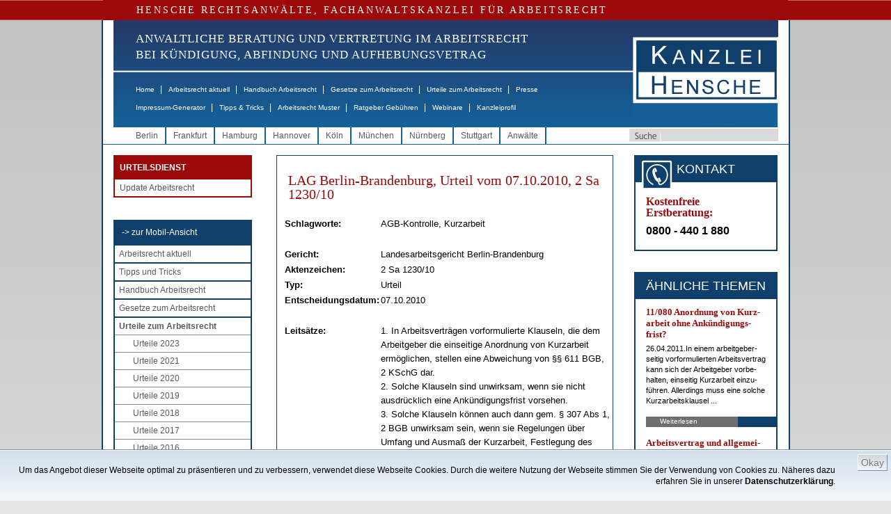

--- FILE ---
content_type: text/html;charset=ISO-8859-1
request_url: http://www.hensche.de/AGB-Kontrolle_Kurzarbeitsklausel_in_Arbeitsvertaegen_nur_mit_Ankuendigungsfrist_LAG_Berlin-Brandenburg_2Sa1230-10.html
body_size: 26568
content:
<!DOCTYPE html PUBLIC "-//W3C//DTD HTML 4.01 Transitional//EN" "http://www.w3.org/TR/html4/loose.dtd">

	<html dir="ltr" lang="de-DE" xmlns:og="http://opengraphprotocol.org/schema/" xmlns:fb="http://www.facebook.com/2008/fbml">
	<!-- !!! hensche5 !!! isTest = false, searchIds = 3,10,12,13, isNewsletter = false, entriesTeasercol==null = false -->
	<head>
		<!-- Google Tag Manager -->
		<script>(function(w,d,s,l,i){w[l]=w[l]||[];w[l].push({'gtm.start':
		new Date().getTime(),event:'gtm.js'});var f=d.getElementsByTagName(s)[0],
		j=d.createElement(s),dl=l!='dataLayer'?'&l='+l:'';j.async=true;j.src=
		'https://www.googletagmanager.com/gtm.js?id='+i+dl;f.parentNode.insertBefore(j,f);
		})(window,document,'script','dataLayer','GTM-WD8F5LTC');</script>
		<!-- End Google Tag Manager -->
		<title>LAG Berlin-Brandenburg, Urteil vom 07.10.2010, 2 Sa 1230/10 - HENSCHE Arbeitsrecht</title>
		
		<meta charset="iso-8859-1" />
		<meta http-equiv="Content-Type" content="text/html; charset=iso-8859-1" />
		<meta http-equiv="Page-Enter" content="blendTrans(Duration=0.5)" />
		<meta http-equiv="Page-Exit" content="blendTrans(Duration=0.5)" />
			<meta name="date" content="2014-06-01T14:38:57+01:00" />
			<meta name="copyright" content="Rechtsanwalt Dr. Martin Hensche, Fachanwalt für Arbeitsrecht, HENSCHE Rechtsanwälte, Fachanwälte für Arbeitsrecht" />
			<meta name="keywords" content="Arbeitsrecht,AGB-Kontrolle, Kurzarbeit,Rechtsanwalt" />
			<meta name="google-site-verification" content="BpR_SV6hVno6i2hQq3-9iAaaoaKIjzHr0cznoY2ho5c" />
			<meta name="author" content="Rechtsanwalt Dr. Martin Hensche, Fachanwalt für Arbeitsrecht, HENSCHE Rechtsanwälte, Fachanwälte für Arbeitsrecht" />
			<meta name="generator" content="xRed 4.0.3, SI-Projects, www.si-projects.com" />
			<meta name="description" content="AGB-Kontrolle: Formularmäßige Kurzarbeitsklauseln sind unzulässig, wenn sie nicht mit einer Ankündigungsfrist versehen werden." />
			<meta name="language" content="deutsch, de" />
			<meta name="distribution" content="germany" />
			<meta name="page-topic" content="Arbeitsrecht" />
			<meta name="revisit-after" content="2" />
			<meta name="page-type" content="Text" />
			<meta name="publisher" content="Rechtsanwalt Dr. Martin Hensche, Fachanwalt für Arbeitsrecht, HENSCHE Rechtsanwälte, Fachanwälte für Arbeitsrecht" />
			<meta name="company" content="HENSCHE Rechtsanwälte, Fachanwälte für Arbeitsrecht" />
			<meta name="robots" content="index, follow" />
				<meta property="og:description" content="Landesarbeitsgericht   Berlin-Brandenburg   &nbsp;   Verk&#252;ndet    am 7. Oktober 2010   Gesch&#228;ftszeichen (bitte immer angeben)    2 Sa 1230/10   8 Ca 2793/09 Arbeitsgericht Potsdam      G.-K., VA  als Urkundsbeamter/in  der Gesch&#228;ftsstelle     Im Namen des Volkes    &nbsp;   Urteil   In Sachen   pp&nbsp;   hat das Landesarbeitsgericht Berlin-Brandenburg, 2. Kammer,  auf die ..."/>
		<meta property="og:type" content="article"/>
		<meta property="og:title" content="LAG Berlin-Brandenburg, Urteil vom 07.10.2010, 2 Sa 1230/10 - HENSCHE Arbeitsrecht"/>
		<meta property="og:site_name" content="www.hensche.de"/>
		
			<link rel="alternate" media="only screen and (max-width: 640px)" href="http://m.hensche.de/AGB-Kontrolle_Kurzarbeitsklausel_in_Arbeitsvertaegen_nur_mit_Ankuendigungsfrist_LAG_Berlin-Brandenburg_2Sa1230-10.html">
		<script language="JavaScript" src="/js/hensche.js"></script>
		<script language="JavaScript" src="/js/library.js"></script>
			<script language="JavaScript" src="/js/jquery.js"></script>
			<script language="JavaScript" src="/js/nextindom.jquery.js"></script>
			<script language="JavaScript" src="/js/jquery.html5-placeholder-shim.js"></script>
			
		
		<link rel="stylesheet" type="text/css" href="/styles/style.css">
		<!--[if IE 6]>
			<link rel="stylesheet" type="text/css" href="/styles/style_IE6.css">
		<![endif]-->
		<link rel="alternate" type="application/rss+xml" title="RSS-Feed - Hensche - Arbeitsrecht aktuell" href="/servlet/rss/arbeitsrecht-aktuell.xml"/>
		<link rel="shortcut icon" href="/favicon.ico" type="image/x-icon" />
		<style>
			.red_bar {
				letter-spacing: 3px;
			}
			.navitext {
				letter-spacing: 1px;
				font-weight: normal;
			}
			
			.maincontent a:link,
			.maincontent a:visited,
			.copy a:link,
			.copy a:visited,
			.nebencopy a:link,
			.nebencopy a:visited,
			.service a:link,
			.service a:visited {
			    color: #4B6186;
			    text-decoration: none;
			}
			.maincontent a:link:hover,
			.copy a:link:hover,
			.nebencopy a:link:hover,
			.service a:link:hover {
			    
			    text-decoration: underline;
			}
			
			
			
			
			ul.toc {
				font-size: 11px;
				list-style-type: none;
				list-style-image: url(/images/pfeil.gif);
				list-style-position: outside;
				margin: 20px 0px 10px 0px;
				padding-left: 20px;
			}
			
			li.toc {
				margin: 0px 0px 8px 0px;
				text-align: left;
			}
			
			li.toc,
			li.toc a {
				font-size: 11px;
				font-weight: bold;
			}
			
			img.gotop {
				vertical-align:middle;
			}
			
			.urteileForm {
				font: normal 12px Arial, Helvetica, sans-serif;
				color: #000066;
				height: 16px;
				border: 1px solid #000066;
				padding-left: 4px;
			}
			
			select.urteileForm {
				height: 20px;
				padding-left: 0px;
			}
			
			li.imgteaserlist {
				list-style:none !important; 
				list-style-image:none !important; 
				margin:10px 0 !important; 
				padding-left: 0px; 
				padding-bottom: 10px; 
				border-bottom: 1px solid #0f406b; 
				min-height: 90px;
			}
			img.imgteaserlist {
				float: left; 
				margin: 4px 10px 5px 0;
			}
			
			/*
			td.teaserbox {
				 margin-top:0px;
				 margin-bottom:0px;
				 padding-top:0px;
				 padding-bottom:10px;
			}
			
			td.teaserbox p {
				 margin-top:0px;
				 margin-bottom:13px;
			}
			
			h3 {
				text-align: left;
			}
			
			h3 a:hover {
				color: black;
				text-decoration: none;
			}
			*/
			
		</style>
		<script type="text/javascript">
		
			function toggleVersion() {
				window.location.href = "http://m.hensche.de/AGB-Kontrolle_Kurzarbeitsklausel_in_Arbeitsvertaegen_nur_mit_Ankuendigungsfrist_LAG_Berlin-Brandenburg_2Sa1230-10.html?app=mobile";
			}
		
			function printview(link) {
				var width = 1000;
				var height = 1000;
				if(width > screen.availWidth - 10) {
					width = screen.availWidth - 10;
				}
				if(height > screen.availHeight - 30) {
					height = screen.availHeight - 30;
				}
				var left = Math.round((screen.availWidth - 10 - width) / 2);
				var top = Math.round((screen.availHeight - 30 - height) / 2);
				var options = 'width='+width+',height='+height+',screenX='+left+',screenY='+top+',left='+left+',top='+top+',';
				options += 'toolbar=yes,location=no,directories=no,menubar=yes,scrollbars=yes,resizable=yes,status=no';
				
				var newWindow = window.open(link, "hensche_print", options);
				if(newWindow) {
					newWindow.focus();
				} else {
					alert("Fenster kann nicht dargestellt werden. Ist ein Popup-Blocker in Ihrem Browser aktiviert?");
				}
			}
			
			
			
			function onLoad() {
					
			}
			
		</script>
		
		
		<script type="text/javascript" language="javascript">
			
			function newsletterCheckOptOut(formNL) {
				if(newsletterCheck(formNL, true)) {
					formNL.action = "/nlar/newsletter-remove.jsp";
					formNL.submit();
				}
			}
			
			function newsletterCheck(formNL, isOptOut) {
				
				if(false && !isOptOut) {
					if(isEmpty(formNL["xg"].value)) {
						alert("Bitte geben Sie Ihre Anrede an");
						formNL["xg"].focus();
						return false;
					}
					if(isEmpty(formNL["xv"].value)) {
						alert("Bitte geben Sie Ihren Vornamen an");
						formNL["xv"].focus();
						return false;
					}
					if(isEmpty(formNL["xn"].value)) {
						alert("Bitte geben Sie Ihren Nachnamen an");
						formNL["xn"].focus();
						return false;
					}
				}
				if(isEmpty(formNL["xe"].value)) {
					alert("Bitte geben Sie Ihre Email-Adresse an");
					formNL["xe"].focus();
					return false;
				}
				if(!validateEmail(formNL["xe"])) {
					alert("Angabe der Email-Adresse nicht korrekt.");
					formNL["xe"].focus();
					return false;
				}
				if(isOptOut && !confirm("Ihr Abonnement des Newsletters Arbeitsrecht wird gelöscht!")) {
					return false;
				}
				formNL["sd"].value = "F2178F77A2B663C72AC0E1AC32DCDC61";

				return true;
			}
		</script>
		<style>
			.newsletterhead {
				font-family: Arial;
				font-size: 12px;
				background: #white;
				color: #black;
				font-weight: bold;
			}
			.newsletter {
				font-family: Arial;
				font-size: 11px;
				color: #black;
			}
			.newsletterform {
				font: normal 12px Arial, Helvetica, sans-serif;
				color: #000066;
				width: 95px;
				height: 12px;
				border: 1px solid #000066;
			}
			.newsletterFrame {
				font: normal 11px Verdana, Arial, Helvetica, sans-serif;
				color: #243562;
				border: 1px solid #243562;
				margin-left:5px;
				margin-right:5px;
			}
			.nlMenu {
				text-decoration: none;
				color: #000000;
				font-family: Verdana, Arial, Helvetica, sans-serif;
				font-size: 10px;
				padding-left:5px;
				padding-right:5px;
				text-align: right;
			}
			.nlMenu_neu {
				text-decoration: none;
				color: #000000;
				font-family: Verdana, Arial, Helvetica, sans-serif;
				font-size: 9px;
			}
			.topbarNlOld {
				background-color: #0F406B;
				color: #FFFFFF;
				font-size: 18px;
				line-height: 24px;
				margin-bottom: 4px;
				text-align: center;
			}
			td.buttonsNlOld {
				text-align: center; 
				padding-top: 5px;
			}
		</style>
	</head>
	<body onload="onLoad();">
		<!-- Google Tag Manager (noscript) --> 
		<noscript><iframe src="https://www.googletagmanager.com/ns.html?id=GTM-WD8F5LTC" height="0" width="0" style="display:none;visibility:hidden"></iframe></noscript>
		<!-- End Google Tag Manager (noscript) -->
		
			
		<p class="serif red_bar">HENSCHE RECHTSANWÄLTE, FACHANWALTSKANZLEI FÜR ARBEITSRECHT</p>
	<div class="mainwrapper" style="">
		<div class="header">
				<div class="logo">
					<a href="/"><img src="/images/logo.jpg" alt="Logo Hensche Rechtsanwälte" border="0"/></a>
				</div>
			<div class="naviwrapper">
				<p class="serif navitext" style="font-size: 17px;">ANWALTLICHE BERATUNG UND VERTRETUNG IM ARBEITSRECHT<br>
				   BEI KÜNDIGUNG, ABFINDUNG UND AUFHEBUNGSVETRAG</p>
				<ul class="mainnavi">
					<li><a href="/index.html">Home</a><span class="gap">|</span></li>
					<li><a href="/arbeitsrecht_aktuell.html">Arbeitsrecht aktuell</a><span class="gap">|</span></li>
					<li><a href="/Rechtsanwalt_Arbeitsrecht_Handbuch.html">Handbuch Arbeitsrecht</a><span class="gap">|</span></li>
					<li><a href="/Rechtsanwalt_Arbeitsrecht_Gesetze.html">Gesetze zum Arbeitsrecht</a><span class="gap">|</span></li>
					<li><a href="/urteile.jsp?a=106">Urteile zum Arbeitsrecht</a><span class="gap">|</span></li>
					<li><a href="/Rechtsanwalt_Arbeitsrecht_Presse.html">Presse</a></li>
				</ul>
				<ul class="mainnavi2">
					<li><a href="/impressum-generator.html">Impressum-Generator</a><span class="gap">|</span></li>
					<li><a href="/Infos_Arbeitsrecht.html">Tipps &amp; Tricks</a><span class="gap">|</span></li>
					<li><a href="/Musterschreiben_Arbeitsrecht.html">Arbeitsrecht Muster</a><span class="gap">|</span></li>
					<li><a href="/Rechtsanwalt_Arbeitsrecht_Gebuehren.html">Ratgeber Gebühren</a><span class="gap">|</span></li>
					<li><a href="/webinare_arbeitsrecht.html">Webinare</a><span class="gap">|</span></li>
					
					<li><a href="/kanzleiprofil-hensche-rechtsanwaelte.html">Kanzleiprofil</a></li>
				</ul>
			</div>
			<div class="clear"></div>
		</div>
		
			<div class="stadtwrapper">
				<form class="suche1" action="/search.jsp" method="get">
					<input type="button" class="suchbutton" value="" />
					<input type="text" class="suche" name="searchtext" />
				</form>
				<ul class="stadtnavi">
								<li><a href="/Rechtsanwalt_Arbeitsrecht_Berlin.html">Berlin</a></li>
								<li><a href="/Rechtsanwalt_Arbeitsrecht_Frankfurt.html">Frankfurt</a></li>
								<li><a href="/Rechtsanwalt_Arbeitsrecht_Hamburg.html">Hamburg</a></li>
								<li><a href="/Rechtsanwalt_Arbeitsrecht_Hannover.html">Hannover</a></li>
								<li><a href="/Rechtsanwalt_Arbeitsrecht_Koeln.html">K&#246;ln</a></li>
								<li><a href="/Rechtsanwalt_Arbeitsrecht_Muenchen.html">M&#252;nchen</a></li>
								<li><a href="/Rechtsanwalt_Arbeitsrecht_Nuernberg.html">N&#252;rnberg</a></li>
								<li><a href="/Rechtsanwalt_Arbeitsrecht_Stuttgart.html">Stuttgart</a></li>
					<li><a href="/rechtsanwaelte-fachanwaelte-arbeitsrecht.html">Anwälte</a></li>
				</ul>
				<div class="clear"></div>
			</div>
			
		<div class="contentwrapper">
			
			<!--LINKE SPALTE -->
			<div class="linke_spalte">
				
					<!-- START : EINGELOGGT MENU!-->
					<div class="loggedMenu">
						<div>
							<div class="titel">URTEILSDIENST</div>
							<ul>
								<li><a class="fc_grau1" href="/update-arbeitsrecht.html">Update Arbeitsrecht</a></li>
							</ul>
						</div>
					</div>
					<!-- ENDE : EINGELOGGT MENU!-->
				
				<!-- LINKE NAVIGATION -->
				<div class="linke_navi">
					<ul>
						<li class="mainnavi_header"><a href="javascript:toggleVersion();">-&gt; zur Mobil-Ansicht</a></li>
						<li><a href="/arbeitsrecht_aktuell.html">Arbeitsrecht aktuell</a></li>
						<li><a href="/Infos_Arbeitsrecht.html">Tipps und Tricks</a></li>
						<li><a href="/Rechtsanwalt_Arbeitsrecht_Handbuch.html">Handbuch Arbeitsrecht</a></li>
						<li><a href="/Rechtsanwalt_Arbeitsrecht_Gesetze.html">Gesetze zum Arbeitsrecht</a></li>
						<li><a href="/urteile.jsp?a=106" id="navi_aktiv">Urteile zum Arbeitsrecht</a>
							<ul class="subMenu">
								<li><a href="/urteile.jsp?a=536&jahr=2023">Urteile 2023</a></li>
								<li><a href="/urteile.jsp?a=439&jahr=2021">Urteile 2021</a></li>
								<li><a href="/urteile.jsp?a=425&jahr=2020">Urteile 2020</a></li>
								<li><a href="/urteile.jsp?a=427&jahr=2019">Urteile 2019</a></li>
								<li><a href="/urteile.jsp?a=367&jahr=2018">Urteile 2018</a></li>
								<li><a href="/urteile.jsp?a=360&jahr=2017">Urteile 2017</a></li>
								<li><a href="/urteile.jsp?a=357&jahr=2016">Urteile 2016</a></li>
								<li><a href="/urteile.jsp?a=356&jahr=2015">Urteile 2015</a></li>
								<li><a href="/urteile.jsp?a=355&jahr=2014">Urteile 2014</a></li>
								<li><a href="/urteile.jsp?a=354&jahr=2013">Urteile 2013</a></li>
								<li><a href="/urteile.jsp?a=353&jahr=2012">Urteile 2012</a></li>
								<li><a href="/urteile.jsp?a=352&jahr=2011">Urteile 2011</a></li>
								<li><a href="/urteile.jsp?a=351&jahr=2010">Urteile 2010</a></li>
								<li><a href="/urteile.jsp?a=350&jahr=2009">Urteile 2009</a></li>
								<li><a href="/urteile.jsp?a=349&jahr=2008">Urteile 2008</a></li>
								<li><a href="/urteile.jsp?a=348&jahr=2007">Urteile 2007</a></li>
								<li><a href="/urteile.jsp?a=347&jahr=2006">Urteile 2006</a></li>
								<li><a href="/urteile.jsp?a=346&jahr=2005">Urteile 2005</a></li>
								<li><a href="/urteile.jsp?a=345&jahr=2004">Urteile 2004</a></li>
								<li><a href="/urteile.jsp?a=344&jahr=2003">Urteile 2003</a></li>
								<li><a href="/urteile.jsp?a=343&jahr=2002">Urteile 2002</a></li>
								<li><a href="/urteile.jsp?a=342&jahr=2001">Urteile 2001</a></li>
								<li><a href="/urteile.jsp?a=341&jahr=2000">Urteile 2000</a></li>
								<li><a href="/urteile.jsp?a=340&jahr=1999">Urteile 1999</a></li>
								<li><a href="/urteile.jsp?a=339&jahr=1998">Urteile 1998</a></li>
								<li><a href="/urteile.jsp?a=338&jahr=1997">Urteile 1997</a></li>
								<li><a href="/urteile.jsp?a=337&jahr=1996">Urteile 1996</a></li>
								<li><a href="/urteile.jsp?a=336&jahr=1995">Urteile 1995</a></li>
								<li><a href="/urteile.jsp?a=335&jahr=1994">Urteile 1994</a></li>
								<li><a href="/urteile.jsp?a=334&jahr=1993">Urteile 1993</a></li>
								<li><a href="/urteile.jsp?a=333&jahr=1992">Urteile 1992</a></li>
								<li><a href="/urteile.jsp?a=332&jahr=1991">Urteile 1991</a></li>
								<li><a href="/urteile.jsp?a=331&jahr=bis1990">Urteile bis 1990</a></li>
							</ul>
						</li>
						<li><a href="/Musterschreiben_Arbeitsrecht.html">Arbeitsrecht Muster</a></li>
						<li><a href="/Rechtsanwalt_Arbeitsrecht_Videos.html">Videos</a></li>
						<li><a href="/impressum-generator.html">Impressum-Generator</a></li>
						<li><a href="/webinare_arbeitsrecht.html">Webinare zum Arbeitsrecht</a></li>
					</ul>
				</div>

				<!-- LINKE NAVIGATION ENDE -->
					<!-- KONTAKTADRESSEN -->
					<div class="kontaktadressen">
						<div class="topbar">
							 B&Uuml;ROS
						</div>
						<ul>
										<li>
											<span class="kontakt">Kanzlei Berlin</span><br>
											<img src="/images/icon_phone.gif" style="vertical-align: middle;"/> 030 - 26 39 62 0<br>
											<img src="/images/icon_mail.gif" style="vertical-align: middle;"/> <a href="mailto:berlin@hensche.de">berlin@hensche.de</a><br>
											<a class="anfahrt" href="/wegbeschreibung-buero-hensche-berlin-luetzowstrasse-32.html">Anfahrt</a><a class="kontaktdetails" href="/Rechtsanwalt_Arbeitsrecht_Berlin.html">Details</a>
										</li>
										<li>
											<span class="kontakt">Kanzlei Frankfurt</span><br>
											<img src="/images/icon_phone.gif" style="vertical-align: middle;"/> 069 - 71 03 30 04<br>
											<img src="/images/icon_mail.gif" style="vertical-align: middle;"/> <a href="mailto:frankfurt@hensche.de">frankfurt@hensche.de</a><br>
											<a class="anfahrt" href="/wegbeschreibung-buero-hensche-frankfurt-schumannstrasse-27.html">Anfahrt</a><a class="kontaktdetails" href="/Rechtsanwalt_Arbeitsrecht_Frankfurt.html">Details</a>
										</li>
										<li>
											<span class="kontakt">Kanzlei Hamburg</span><br>
											<img src="/images/icon_phone.gif" style="vertical-align: middle;"/> 040 - 69 20 68 04<br>
											<img src="/images/icon_mail.gif" style="vertical-align: middle;"/> <a href="mailto:hamburg@hensche.de">hamburg@hensche.de</a><br>
											<a class="anfahrt" href="/wegbeschreibung-buero-hensche-hamburg-neuer-wall-10.html">Anfahrt</a><a class="kontaktdetails" href="/Rechtsanwalt_Arbeitsrecht_Hamburg.html">Details</a>
										</li>
										<li>
											<span class="kontakt">Kanzlei Hannover</span><br>
											<img src="/images/icon_phone.gif" style="vertical-align: middle;"/> 0511 - 89 97 701<br>
											<img src="/images/icon_mail.gif" style="vertical-align: middle;"/> <a href="mailto:hannover@hensche.de">hannover@hensche.de</a><br>
											<a class="anfahrt" href="/wegbeschreibung-buero-hensche-hannover-georgstrasse-38.html">Anfahrt</a><a class="kontaktdetails" href="/Rechtsanwalt_Arbeitsrecht_Hannover.html">Details</a>
										</li>
										<li>
											<span class="kontakt">Kanzlei K&#246;ln</span><br>
											<img src="/images/icon_phone.gif" style="vertical-align: middle;"/> 0221 - 70 90 718<br>
											<img src="/images/icon_mail.gif" style="vertical-align: middle;"/> <a href="mailto:koeln@hensche.de">koeln@hensche.de</a><br>
											<a class="anfahrt" href="/wegbeschreibung-buero-hensche-koeln-theodor-heuss-ring-23.html">Anfahrt</a><a class="kontaktdetails" href="/Rechtsanwalt_Arbeitsrecht_Koeln.html">Details</a>
										</li>
										<li>
											<span class="kontakt">Kanzlei M&#252;nchen</span><br>
											<img src="/images/icon_phone.gif" style="vertical-align: middle;"/> 089 - 21 56 88 63<br>
											<img src="/images/icon_mail.gif" style="vertical-align: middle;"/> <a href="mailto:muenchen@hensche.de">muenchen@hensche.de</a><br>
											<a class="anfahrt" href="/wegbeschreibung-buero-hensche-muenchen-ludwigstrasse-8.html">Anfahrt</a><a class="kontaktdetails" href="/Rechtsanwalt_Arbeitsrecht_Muenchen.html">Details</a>
										</li>
										<li>
											<span class="kontakt">Kanzlei N&#252;rnberg</span><br>
											<img src="/images/icon_phone.gif" style="vertical-align: middle;"/> 0911 - 95 33 207<br>
											<img src="/images/icon_mail.gif" style="vertical-align: middle;"/> <a href="mailto:nuernberg@hensche.de">nuernberg@hensche.de</a><br>
											<a class="anfahrt" href="/wegbeschreibung-buero-hensche-nuernberg-zeltnerstrasse-3.html">Anfahrt</a><a class="kontaktdetails" href="/Rechtsanwalt_Arbeitsrecht_Nuernberg.html">Details</a>
										</li>
										<li>
											<span class="kontakt">Kanzlei Stuttgart</span><br>
											<img src="/images/icon_phone.gif" style="vertical-align: middle;"/> 0711 - 47 09 710<br>
											<img src="/images/icon_mail.gif" style="vertical-align: middle;"/> <a href="mailto:stuttgart@hensche.de">stuttgart@hensche.de</a><br>
											<a class="anfahrt" href="/wegbeschreibung-buero-hensche-stuttgart-koenigstrasse-10c.html">Anfahrt</a><a class="kontaktdetails" href="/Rechtsanwalt_Arbeitsrecht_Stuttgart.html">Details</a>
										</li>
							<div class="clear"></div>
						</ul>
					</div>
					<!--KONTAKTADRESSEN ENDE -->
					
					
					
						<!--REFERENZEN -->
						<div class="referenzbox">
							<div class="topbar">
								REFERENZEN
							</div>
							<ul>
								<li>
									<a href="/arbeitsrecht-de.html"><div class="zeile"><p>Arbeitsrecht.de</p></div>
									<img src="/servlet/de.blueorange.xred.util.GetFile/arbeitsrecht-de_kl.gif?db=hensche&tbl=int_xredimage&imgcol=xred_file&key=id&keyval=12701" alt="arbeitsrecht-de_kl" class="ref"/></a>
								</li>
								
								<li>
									<a href="/jips.html"><div class="zeile"><p>Jura Uni SB</p></div>
									<span class="quadrat"><img src="/servlet/de.blueorange.xred.util.GetFile/LdW.gif?db=hensche&tbl=int_xredimage&imgcol=xred_file&key=id&keyval=2164" alt="LdW" class="ref"/></span></a>
								</li>
								<li>
									<a href="/EconBiz.html"><div class="zeile"><p>Econ Biz</p></div>
									<img src="/servlet/de.blueorange.xred.util.GetFile/econ-biz.gif?db=hensche&tbl=int_xredimage&imgcol=xred_file&key=id&keyval=2600" alt="econ-biz" class="ref"/></a>
								</li>
								<li>
									<a href="/USBK.html"><div class="zeile"><p>Stadtbibliothek Köln</p></div>
									<img src="/servlet/de.blueorange.xred.util.GetFile/USB_Koeln_kl.jpg?db=hensche&tbl=int_xredimage&imgcol=xred_file&key=id&keyval=2602" alt="USB_Koeln_kl" class="ref"/></a>
								</li>
								<li>
									<a href="/erfolgreich-suchen.html"><div class="zeile"><p>Erfolgreich suchen</p></div>
									<img src="/servlet/de.blueorange.xred.util.GetFile/Erfolgreich-Suchen-2011_klein.gif?db=hensche&tbl=int_xredimage&imgcol=xred_file&key=id&keyval=26530" alt="Erfolgreich Suchen 2011_klein" class="ref"/></a>
								</li>
								<li>
									<a href="/wir_bilden_aus.html"><div class="zeile"><p>Wir bilden aus</p></div>
									<img src="/servlet/de.blueorange.xred.util.GetFile/logo_RAK_Berlin_160x66.jpg?db=hensche&tbl=int_xredimage&imgcol=xred_file&key=id&keyval=114945" alt="logo_RAK_Berlin_160x66" class="ref"/></a>
								</li>
							</ul>
						</div>
						<!--REFERENZEN ENDE -->
				
					<!--MITGLIEDSCHAFTEN -->
					<div class="mitgliederbox">
						<div class="topbar">
							MITGLIEDSCHAFTEN
						</div>
						<ul>
							<li>
								<a href="/anwaltsverein.html" xkey="beitrag_2172"><img src="/servlet/de.blueorange.xred.util.GetFile/m_dav.gif?db=hensche&tbl=int_xredimage&imgcol=xred_file&key=id&keyval=2166" alt="m_dav" class="ref"/></a>
							</li>
							<li>
								<a href="/verein-demokratischer-juristen.html" xkey="beitrag_2173"><img src="/servlet/de.blueorange.xred.util.GetFile/logo_vdj.gif?db=hensche&tbl=int_xredimage&imgcol=xred_file&key=id&keyval=2167" alt="logo_vdj" class="ref"/></a>
							</li>
						</ul>
					</div>
					<br><br>
					<!--MITGLIEDSCHAFTEN ENDE -->
			</div>
			<!--LINKE SPALTE ENDE-->
			
			<!--RECHTE SPALTE -->
			<div class="rechte_spalte">
					<div class="maincontent" style="">
							

		
										
										&nbsp;
										<h1 class="serif">LAG Ber&shy;lin-Bran&shy;den&shy;burg, Ur&shy;teil vom 07.10.2010, 2 Sa 1230/10</h1>
										<table border="0" width="470" style="margin-left:10px;">
											<tr align="left" valign="top"> 
												<td width="28%">&nbsp;</td>
												<td colspan="2" width="72%">&nbsp;</td>
											</tr>
											<tr align="left" valign="top"> 
												<td width="28%" class="text_fett">Schlagworte:</td>
												<td colspan="2" width="72%">AGB-Kontrolle,  Kurzarbeit</td>
											</tr>
											<tr align="left" valign="top"> 
												<td width="28%">&nbsp;</td>
												<td colspan="2" width="72%">&nbsp;</td>
											</tr>
											<tr align="left" valign="top"> 
												<td width="28%" class="text_fett">Gericht:</td>
												<td colspan="2" width="72%">Landesarbeitsgericht Berlin-Brandenburg</td>
											</tr>
											<tr align="left" valign="top"> 
												<td width="28%" class="text_fett">Aktenzeichen:</td>
												<td colspan="2" width="72%">2 Sa 1230/10</td>
											</tr>
											<tr align="left" valign="top"> 
												<td width="28%" class="text_fett">Typ:</td>
												<td colspan="2" width="72%">Urteil</td>
											</tr>
											<tr align="left" valign="top"> 
												<td width="28%" class="text_fett">Entscheidungsdatum:</td>
												<td colspan="2" width="72%">07.10.2010</td>
											</tr>
											<tr align="left" valign="top"> 
												<td width="28%">&nbsp;</td>
												<td colspan="2" width="72%">&nbsp;</td>
											</tr>
											<tr align="left" valign="top"> 
												<td width="28%" class="text_fett">Leits&auml;tze:</td>
												<td colspan="2" width="72%"><P>1. In Arbeitsvertr&#228;gen vorformulierte Klauseln, die dem Arbeitgeber die einseitige Anordnung von Kurzarbeit erm&#246;glichen, stellen eine Abweichung von &#167;&#167; 611 BGB, 2 KSchG dar.</P>
<P>2. Solche Klauseln sind unwirksam, wenn sie nicht ausdr&#252;cklich eine Ank&#252;ndigungsfrist vorsehen. </P>
<P>3. Solche Klauseln k&#246;nnen auch dann gem. &#167; 307 Abs 1, 2 BGB unwirksam sein, wenn sie Regelungen &#252;ber Umfang und Ausma&#223; der Kurzarbeit, Festlegung des betroffenen Personenkreises, Art und Weise der Einbeziehung des Personenkreises u. &#228;. v&#246;llig offen lassen.</P>
<P>4. Die blo&#223;e Bezugnahme auf die Vorschriften der &#167;&#167; 169 ff SGB 3 f&#252;hrt weder f&#252;r sich genommen noch &#252;ber die Regelung des &#167; 310 Abs 4 BGB zu einer Legitimation der Klauseln, die den genannten Grunds&#228;tzen nicht entsprechen.</P></td>
											</tr>
											<tr align="left" valign="top"> 
												<td width="28%" class="text_fett">Vorinstanzen:</td>
												<td colspan="2" width="72%">Arbeitsgericht Potsdam, Urteil vom 22.04.2010, 8 Ca 2793/09</td>
											</tr>
											<tr align="left" valign="top"> 
												<td width="28%" class="text_fett">&nbsp;</td>
												<td colspan="2" width="72%">&nbsp;</td>
											</tr>
										</table>
											<div class="copy">
												<P><STRONG>Lan&shy;des&shy;ar&shy;beits&shy;ge&shy;richt</STRONG></P>
<P><STRONG>Ber&shy;lin-Bran&shy;den&shy;burg</STRONG></P>
<P>&nbsp;</P>
<P>Verk&#252;ndet </P>
<P>am 7. Ok&shy;to&shy;ber 2010<BR> <BR>Gesch&#228;fts&shy;zei&shy;chen (bit&shy;te im&shy;mer an&shy;ge&shy;ben) </P>
<P><STRONG>2 Sa 1230/10</STRONG></P>
<P>8 Ca 2793/09<BR>Ar&shy;beits&shy;ge&shy;richt Pots&shy;dam<BR>    <BR>G.-K., VA <BR>als Ur&shy;kunds&shy;be&shy;am&shy;ter/in <BR>der Gesch&#228;fts&shy;stel&shy;le </P>
<P align=center><BR><STRONG>Im Na&shy;men des Vol&shy;kes </STRONG></P>
<P align=center>&nbsp;</P>
<P align=center><STRONG>Ur&shy;teil</STRONG></P>
<P>In Sa&shy;chen<BR> <BR>pp&nbsp;</P>
<P>hat das Lan&shy;des&shy;ar&shy;beits&shy;ge&shy;richt Ber&shy;lin-Bran&shy;den&shy;burg, 2. Kam&shy;mer, <BR>auf die m&#252;nd&shy;li&shy;che Ver&shy;hand&shy;lung vom 7. Ok&shy;to&shy;ber 2010<BR>durch den Vi&shy;ze&shy;pr&#228;si&shy;den&shy;ten des Lan&shy;des&shy;ar&shy;beits&shy;ge&shy;richts Dr. B. als Vor&shy;sit&shy;zen&shy;den <BR>so&shy;wie die eh&shy;ren&shy;amt&shy;li&shy;chen Rich&shy;ter  Dr. Sch. und  B.</P>
<P><STRONG>f&#252;r Recht er&shy;kannt: </STRONG></P>
<P>I. Die Be&shy;ru&shy;fung der Be&shy;klag&shy;ten ge&shy;gen das Ur&shy;teil des Ar&shy;beits&shy;ge&shy;richts Pots&shy;dam vom<BR> 22.04.2010 – 8 Ca 2793/09 – wird auf ih&shy;re Kos&shy;ten zur&#252;ck&shy;ge&shy;wie&shy;sen.</P>
<P>II. Die Re&shy;vi&shy;si&shy;on wird nicht zu&shy;ge&shy;las&shy;sen.</P>
<P>&nbsp;</P>
<P align=center>- 3 -&nbsp;</P>
<P align=center><U><STRONG>Tat&shy;be&shy;stand</STRONG></U></P>
<P>Die Par&shy;tei&shy;en strei&shy;ten um Verg&#252;tungs&shy;dif&shy;fe&shy;ren&shy;zen, die sich aus dem Streit &#252;ber die Gel&shy;tung ei&shy;ner <a href="/Kurzarbeit_Kurzarbeitergeld_Informationen_zu_Kurzarbeit_und_Kurzarbeitergeld.html">Kurz&shy;ar&shy;beits&shy;re&shy;ge&shy;lung</a> er&shy;ge&shy;ben, und um <a href="/Urlaubsabgeltung_Arbeitsrecht_Urlaubsabgeltung.html">Ur&shy;laubs&shy;ab&shy;gel&shy;tung</a>.</P>
<P>Die Kl&#228;ge&shy;rin war in der Zeit vom 24. Sep&shy;tem&shy;ber 2001 bis zum 12. M&#228;rz 2010 (Ei&shy;genk&#252;ndi&shy;gung) als kaufm&#228;nni&shy;sche An&shy;ge&shy;stell&shy;te bei der Be&shy;klag&shy;ten, ei&shy;nem Un&shy;ter&shy;neh&shy;men des Spe&shy;di&shy;ti&shy;ons&shy;ge&shy;wer&shy;bes, ge&shy;gen ein Brut&shy;to&shy;ent&shy;gelt von 1.600,00 EUR bei ei&shy;ner 42-St&shy;un&shy;den-Wo&shy;che besch&#228;ftigt. </P>
<P>Im <a href="/Rechtsanwalt_Arbeitsrecht_Handbuch_Arbeitsvertrag.html">Ar&shy;beits&shy;ver&shy;trag</a> vom 24. Sep&shy;tem&shy;ber 2001 ist un&shy;ter an&shy;de&shy;rem ver&shy;ein&shy;bart:</P>
<P>„5. <a href="/Kurzarbeit_Kurzarbeitergeld_Informationen_zu_Kurzarbeit_und_Kurzarbeitergeld.html">Kurz&shy;ar&shy;beit</a></P>
<P><a href="/Kurzarbeit_Kurzarbeitergeld_Informationen_zu_Kurzarbeit_und_Kurzarbeitergeld.html">Kurz&shy;ar&shy;beit</a> kann, wenn sie vom Ar&shy;beits&shy;amt an&shy;er&shy;kannt wird, f&#252;r den Be&shy;trieb, ei&shy;ne Be&shy;triebs&shy;ab&shy;tei&shy;lung oder ein&shy;zel&shy;ne <a href="/Rechtsanwalt_Arbeitsrecht_Handbuch_Arbeitnehmer.html">Ar&shy;beit&shy;neh&shy;mer</a> nach de&shy;ren Ank&#252;ndi&shy;gung ein&shy;gef&#252;hrt wer&shy;den.“</P>
<P>Die Be&shy;klag&shy;te rech&shy;ne&shy;te die <a href="/Rechtsanwalt_Arbeitsrecht_Handbuch_Gehalt.html">Verg&#252;tung</a> f&#252;r die Mo&shy;na&shy;te Ju&shy;li 2009 bis No&shy;vem&shy;ber 2009 un&shy;ter Ber&#252;ck&shy;sich&shy;ti&shy;gung ei&shy;ner ein&shy;gef&#252;hr&shy;ten <a href="/Kurzarbeit_Kurzarbeitergeld_Informationen_zu_Kurzarbeit_und_Kurzarbeitergeld.html">Kurz&shy;ar&shy;beit</a> ver&shy;min&shy;dert ab, eben&shy;so in der dar&shy;auf fol&shy;gen&shy;den Zeit bis Fe&shy;bru&shy;ar 2010. Sie hat sich dar&shy;auf be&shy;ru&shy;fen, dass im Be&shy;trieb der Be&shy;klag&shy;ten <a href="/Kurzarbeit_Kurzarbeitergeld_Informationen_zu_Kurzarbeit_und_Kurzarbeitergeld.html">Kurz&shy;ar&shy;beit</a> ein&shy;gef&#252;hrt wor&shy;den und dass die Kl&#228;ge&shy;rin durch ei&shy;ne Mit&shy;ar&shy;bei&shy;te&shy;rin ent&shy;spre&shy;chend in&shy;for&shy;miert wor&shy;den sei. Die Agen&shy;tur f&#252;r Ar&shy;beit ha&shy;be am 20. Ju&shy;li 2009 f&#252;r die Be&shy;triebs&shy;ab&shy;tei&shy;lung, in der die Kl&#228;ge&shy;rin besch&#228;ftigt war, die Einf&#252;hrung von <a href="/Kurzarbeit_Kurzarbeitergeld_Informationen_zu_Kurzarbeit_und_Kurzarbeitergeld.html">Kurz&shy;ar&shy;beit</a> bis zum Jah&shy;res&shy;en&shy;de und sp&#228;ter dar&#252;ber hin&shy;aus ge&shy;neh&shy;migt.</P>
<P>Dem&shy;ge&shy;gen&#252;ber hat die Kl&#228;ge&shy;rin die ent&shy;spre&shy;chen&shy;de <a href="/Rechtsanwalt_Arbeitsrecht_Arbeitsvertrag_Allgemeine-Geschaeftsbedingungen_AGB.html">Ver&shy;trags&shy;klau&shy;sel</a> f&#252;r un&shy;wirk&shy;sam ge&shy;hal&shy;ten, die Einf&#252;hrung von <a href="/Kurzarbeit_Kurzarbeitergeld_Informationen_zu_Kurzarbeit_und_Kurzarbeitergeld.html">Kurz&shy;ar&shy;beit</a> be&shy;strit&shy;ten und vol&shy;le <a href="/Rechtsanwalt_Arbeitsrecht_Handbuch_Gehalt.html">Verg&#252;tung</a> eben&shy;so wie ei&shy;nen <a href="/Urlaubsabgeltung_Arbeitsrecht_Urlaubsabgeltung.html">Ur&shy;laubs&shy;ab&shy;gel&shy;tungs&shy;an&shy;spruch</a> mit der vor&shy;lie&shy;gen&shy;den, bei Ge&shy;richt am 23. De&shy;zem&shy;ber 2009 ein&shy;ge&shy;gan&shy;gen Kla&shy;ge gel&shy;tend ge&shy;macht.</P>
<P>Von ei&shy;ner n&#228;he&shy;ren Dar&shy;stel&shy;lung des Par&shy;tei&shy;vor&shy;brin&shy;gens ers&shy;ter In&shy;stanz wird un&shy;ter Be&shy;zug&shy;nah&shy;me auf die dort ge&shy;wech&shy;sel&shy;ten Schrifts&#228;tze und den</P>
<P>&nbsp;</P>
<P align=center>- 4 -</P>
<P>Tat&shy;be&shy;stand der an&shy;ge&shy;foch&shy;te&shy;nen Ent&shy;schei&shy;dung ab&shy;ge&shy;se&shy;hen, &#167; 69 Abs. 2 ArbGG.</P>
<P>Das Ar&shy;beits&shy;ge&shy;richt hat mit Ur&shy;teil vom 22. April 2010 den Kla&shy;ge&shy;an&shy;spruch &#252;ber&shy;wie&shy;gend als ge&shy;ge&shy;ben an&shy;ge&shy;se&shy;hen und die Be&shy;klag&shy;te ver&shy;ur&shy;teilt, an die Kl&#228;ge&shy;rin 12.061,26 EUR brut&shy;to abz&#252;glich 4.545,93 EUR net&shy;to nebst Zin&shy;sen zu zah&shy;len. Es hat da&shy;bei die Verg&#252;tungs&shy;anspr&#252;che der Kl&#228;ge&shy;rin mo&shy;nats&shy;wei&shy;se er&shy;rech&shy;net und hier&shy;zu fest&shy;ge&shy;stellt, dass die Anspr&#252;che nicht da&shy;durch ge&shy;schm&#228;lert wor&shy;den sei&shy;en, dass bei der Be&shy;klag&shy;ten wirk&shy;sam <a href="/Kurzarbeit_Kurzarbeitergeld_Informationen_zu_Kurzarbeit_und_Kurzarbeitergeld.html">Kurz&shy;ar&shy;beit</a> ein&shy;gef&#252;hrt wor&shy;den sei. Zum ei&shy;nen ha&shy;be die Be&shy;klag&shy;te den Be&shy;weis f&#252;r die Be&shy;wil&shy;li&shy;gung ge&shy;ra&shy;de im Be&shy;reich der Kl&#228;ge&shy;rin nicht er&shy;bracht, zum an&shy;de&shy;ren sei die Kurz&shy;ar&shy;beits&shy;klau&shy;sel im <a href="/Rechtsanwalt_Arbeitsrecht_Handbuch_Arbeitsvertrag.html">Ar&shy;beits&shy;ver&shy;trag</a> gem&#228;&#223; &#167; 307 Abs. 1 Satz 1 BGB un&shy;wirk&shy;sam. Sie stel&shy;le ei&shy;ne un&shy;an&shy;ge&shy;mes&shy;se&shy;ne Be&shy;nach&shy;tei&shy;li&shy;gung der Kl&#228;ge&shy;rin dar und sei zu&shy;dem un&shy;klar. <a href="/Urlaubsabgeltung_Arbeitsrecht_Urlaubsabgeltung.html">Ur&shy;laubs&shy;ab&shy;gel&shy;tung</a> f&#252;r 15 Ta&shy;ge im Um&shy;fan&shy;ge von 73,58 EUR brut&shy;to sei der Kl&#228;ge&shy;rin zu gew&#228;hren. We&shy;gen der wei&shy;te&shy;ren Ein&shy;zel&shy;hei&shy;ten wird auf die Ent&shy;schei&shy;dungs&shy;gr&#252;nde (Bl. 105 ff. d.A.) Be&shy;zug ge&shy;nom&shy;men.</P>
<P>Ge&shy;gen die&shy;ses am 19. Mai 2010 zu&shy;ge&shy;stell&shy;te Ur&shy;teil rich&shy;tet sich die Be&shy;ru&shy;fung der Be&shy;klag&shy;ten, die sie mit ei&shy;nem beim Lan&shy;des&shy;ar&shy;beits&shy;ge&shy;richt am 7. Ju&shy;ni 2010 ein&shy;ge&shy;gan&shy;ge&shy;nen Schrift&shy;satz ein&shy;ge&shy;legt und mit ei&shy;nem beim Lan&shy;des&shy;ar&shy;beits&shy;ge&shy;richt am 19. Ju&shy;li 2010 ein&shy;ge&shy;gan&shy;ge&shy;nen Schrift&shy;satz be&shy;gr&#252;ndet hat.</P>
<P>Die Be&shy;klag&shy;te und Be&shy;ru&shy;fungskl&#228;ge&shy;rin stellt zun&#228;chst dar, dass und mit wel&shy;chen Ma&#223;ga&shy;ben f&#252;r den Be&shy;reich der Kl&#228;ge&shy;rin seit dem 1. Ju&shy;li 2009 <a href="/Kurzarbeit_Kurzarbeitergeld_Informationen_zu_Kurzarbeit_und_Kurzarbeitergeld.html">Kurz&shy;ar&shy;beit</a> sei&shy;tens der Bun&shy;des&shy;agen&shy;tur f&#252;r Ar&shy;beit be&shy;wil&shy;ligt wor&shy;den und dass die Kl&#228;ge&shy;rin hier&#252;ber te&shy;le&shy;fo&shy;nisch in&shy;for&shy;miert wor&shy;den sei. Auch f&#252;r den Be&shy;reich Pots&shy;dam sei seit dem 1. Ok&shy;to&shy;ber 2010 <a href="/Kurzarbeit_Kurzarbeitergeld_Informationen_zu_Kurzarbeit_und_Kurzarbeitergeld.html">Kurz&shy;ar&shy;beit</a> sei&shy;tens der Ar&shy;beits&shy;agen&shy;tur be&shy;wil&shy;ligt wor&shy;den. In der Sa&shy;che sei das Ur&shy;teil des Ar&shy;beits&shy;ge&shy;richts un&shy;rich&shy;tig. Die Kl&#228;ge&shy;rin k&#246;nne die von ihr gel&shy;tend ge&shy;mach&shy;te Dif&shy;fe&shy;renz&shy;verg&#252;tung nicht be&shy;an&shy;spru&shy;chen, da die Kurz&shy;ar&shy;beits&shy;klau&shy;sel im <a href="/Rechtsanwalt_Arbeitsrecht_Handbuch_Arbeitsvertrag.html">Ar&shy;beits&shy;ver&shy;trag</a> wirk&shy;sam sei und ei&shy;ner &#220;ber&shy;pr&#252;fung stand&shy;hal&shy;te. Die Klau&shy;sel sei nicht in&shy;trans&shy;pa&shy;rent, sie stel&shy;le klar, dass <a href="/Kurzarbeit_Kurzarbeitergeld_Informationen_zu_Kurzarbeit_und_Kurzarbeitergeld.html">Kurz&shy;ar&shy;beit</a> nur bei ei&shy;ner An&shy;er&shy;ken&shy;nung durch die Bun&shy;des&shy;agen&shy;tur f&#252;r Ar&shy;beit ein&shy;gef&#252;hrt wer&shy;den k&#246;nne. Ei&shy;ne sol&shy;che an den ge&shy;setz&shy;li&shy;chen Ma&#223;st&#228;ben ori&shy;en&shy;tier&shy;te Klau&shy;sel sei auch im Sin&shy;ne der &#167;&#167; 305 ff. BGB zul&#228;ssig. Die recht&shy;li&shy;chen Vor&shy;aus&shy;set&shy;zun&shy;gen f&#252;r die Einf&#252;hrung von <a href="/Kurzarbeit_Kurzarbeitergeld_Informationen_zu_Kurzarbeit_und_Kurzarbeitergeld.html">Kurz&shy;ar&shy;beit</a> h&#228;tten in dem Fal&shy;le der Ver&shy;wei&shy;sung auf die Bun&shy;des&shy;agen&shy;tur f&#252;r Ar&shy;beit nicht ei&shy;gens im</P>
<P>&nbsp;</P>
<P align=center>- 5 -</P>
<P><a href="/Rechtsanwalt_Arbeitsrecht_Handbuch_Arbeitsvertrag.html">Ar&shy;beits&shy;ver&shy;trag</a> auf&shy;ge&shy;nom&shy;men wer&shy;den m&#252;ssen. So&shy;weit ei&shy;ne Ank&#252;ndi&shy;gungs&shy;frist im <a href="/Rechtsanwalt_Arbeitsrecht_Handbuch_Arbeitsvertrag.html">Ar&shy;beits&shy;ver&shy;trag</a> nicht ver&shy;zeich&shy;net sei, ma&shy;che dies die Klau&shy;sel nicht un&shy;wirk&shy;sam. Die Kl&#228;ge&shy;rin sei im &#220;bri&shy;gen &#252;ber die Einf&#252;hrung von <a href="/Kurzarbeit_Kurzarbeitergeld_Informationen_zu_Kurzarbeit_und_Kurzarbeitergeld.html">Kurz&shy;ar&shy;beit</a> durch die Mit&shy;ar&shy;bei&shy;te&shy;rin Frau R.  je&shy;den&shy;falls in&shy;for&shy;miert wor&shy;den. Die Klau&shy;sel sei auch nicht „un&shy;an&shy;ge&shy;mes&shy;sen“. Bei der dies&shy;bez&#252;gli&shy;chen Pr&#252;fung sei&shy;en die „Be&shy;son&shy;der&shy;hei&shy;ten des <a href="/Rechtsanwalt_Arbeitsrecht_Handbuch_Arbeitsvertrag.html">Ar&shy;beits&shy;verh&#228;lt&shy;nis&shy;ses</a>“ nach &#167; 310 Abs. 4 BGB zu ber&#252;ck&shy;sich&shy;ti&shy;gen. Der Ge&shy;setz&shy;ge&shy;ber ha&shy;be das In&shy;stru&shy;ment der <a href="/Kurzarbeit_Kurzarbeitergeld_Informationen_zu_Kurzarbeit_und_Kurzarbeitergeld.html">Kurz&shy;ar&shy;beit</a> aus&shy;dr&#252;ck&shy;lich zu&shy;ge&shy;las&shy;sen, die dann er&shy;fol&shy;gen&shy;de Zah&shy;lung von <a href="/Kurzarbeit_Kurzarbeitergeld_Informationen_zu_Kurzarbeit_und_Kurzarbeitergeld.html">Kurz&shy;ar&shy;bei&shy;ter&shy;geld</a> si&shy;che&shy;re den Le&shy;bens&shy;un&shy;ter&shy;halt der <a href="/Rechtsanwalt_Arbeitsrecht_Handbuch_Arbeitnehmer.html">Ar&shy;beit&shy;neh&shy;mer</a>. Der An&shy;spruch auf <a href="/Kurzarbeit_Kurzarbeitergeld_Informationen_zu_Kurzarbeit_und_Kurzarbeitergeld.html">Kurz&shy;ar&shy;bei&shy;ter&shy;geld</a> ver&shy;dr&#228;nge im &#220;bri&shy;gen auch den von der Kl&#228;ge&shy;rin gel&shy;tend ge&shy;mach&shy;ten Ent&shy;gelt&shy;fort&shy;zah&shy;lungs&shy;an&shy;spruch. <a href="/Urlaubsabgeltung_Arbeitsrecht_Urlaubsabgeltung.html">Ur&shy;laubs&shy;ab&shy;gel&shy;tung</a> k&#246;nne die Kl&#228;ge&shy;rin nicht ver&shy;lan&shy;gen, da der dies&shy;bez&#252;gli&shy;che An&shy;spruch ver&shy;fal&shy;len sei. Zu&shy;min&shy;dest be&shy;ste&shy;he ein <a href="/Rechtsanwalt_Arbeitsrecht_Handbuch_Zurueckbehaltungsrecht.html">Zur&#252;ck&shy;be&shy;hal&shy;tungs&shy;recht</a> der Be&shy;klag&shy;ten, bis die Kl&#228;ge&shy;rin Aus&shy;kunft &#252;ber ih&shy;ren <a href="/Rechtsanwalt_Arbeitsrecht_Handbuch_Urlaub.html">Ur&shy;laub</a> bei ei&shy;nem neu&shy;en Ar&shy;beit&shy;ge&shy;ber ge&shy;ge&shy;ben ha&shy;be, &#167; 6 BUrlG. Das Ar&shy;beits&shy;ge&shy;richt ha&shy;be die Anspr&#252;che der Kl&#228;ge&shy;rin im &#220;bri&shy;gen auch bei Zu&shy;grun&shy;de&shy;le&shy;gung von des&shy;sen Rechts&shy;auf&shy;fas&shy;sung falsch be&shy;rech&shy;net.</P>
<P>Die Be&shy;klag&shy;te und Be&shy;ru&shy;fungskl&#228;ge&shy;rin be&shy;an&shy;tragt,</P>
<P>das Ur&shy;teil des Ar&shy;beits&shy;ge&shy;richts Pots&shy;dam vom 22. April 2010 ab&shy;zu&#228;ndern und die Kla&shy;ge voll&shy;umf&#228;ng&shy;lich ab&shy;zu&shy;wei&shy;sen.</P>
<P>Die Kl&#228;ge&shy;rin und Be&shy;ru&shy;fungs&shy;be&shy;klag&shy;te be&shy;an&shy;tragt,</P>
<P>die Be&shy;ru&shy;fung zur&#252;ck&shy;zu&shy;wei&shy;sen.</P>
<P>Sie ver&shy;tritt in der Be&shy;ru&shy;fungs&shy;in&shy;stanz die Auf&shy;fas&shy;sung, auch die nun&shy;mehr vor&shy;ge&shy;leg&shy;ten Un&shy;ter&shy;la&shy;gen be&shy;leg&shy;ten nicht, dass <a href="/Kurzarbeit_Kurzarbeitergeld_Informationen_zu_Kurzarbeit_und_Kurzarbeitergeld.html">Kurz&shy;ar&shy;beit</a> sei&shy;tens der Bun&shy;des&shy;agen&shy;tur f&#252;r Ar&shy;beit &#252;ber&shy;haupt be&shy;wil&shy;ligt wor&shy;den w&#228;re. Es er&shy;ge&shy;be sich aus ih&shy;nen nur, dass ei&shy;ne An&shy;zei&shy;ge sei&shy;tens der Be&shy;klag&shy;ten er&shy;folgt sei und dass ei&shy;ne Be&shy;wil&shy;li&shy;gung f&#252;r den Zeit&shy;raum 1. Ja&shy;nu&shy;ar 2010 bis 30. Ju&shy;ni 2010 vor&shy;lie&shy;ge. Ge&shy;nannt w&#252;rden in dem Be&shy;scheid aber als Vor&shy;aus&shy;set&shy;zung, dass ei&shy;ne schrift&shy;li&shy;che Ein&shy;verst&#228;nd&shy;nis&shy;erkl&#228;rung der <a href="/Rechtsanwalt_Arbeitsrecht_Handbuch_Arbeitnehmer.html">Ar&shy;beit&shy;neh&shy;mer</a> vor&shy;lie&shy;ge. Die&shy;se Vor&shy;aus&shy;set&shy;zung sei im Streit&shy;fall nicht erf&#252;llt. Dem&shy;nach ste&shy;he fest, dass f&#252;r die Zeit von Ju&shy;li 2009 bis De&shy;zem&shy;ber 2009 kei&shy;ne Be&shy;wil&shy;li&shy;gung von <a href="/Kurzarbeit_Kurzarbeitergeld_Informationen_zu_Kurzarbeit_und_Kurzarbeitergeld.html">Kurz&shy;ar&shy;beit</a> sei&shy;tens der Bun&shy;des&shy;agen&shy;tur f&#252;r Ar&shy;beit vor&shy;lie&shy;ge. Im &#220;bri&shy;gen sei die Klau&shy;sel in Punkt 5 des <a href="/Rechtsanwalt_Arbeitsrecht_Handbuch_Arbeitsvertrag.html">Ar&shy;beits&shy;ver&shy;tra&shy;ges</a> nicht ge&shy;eig&shy;net, das Ein&shy;verst&#228;nd&shy;nis der Kl&#228;ge&shy;rin</P>
<P>&nbsp;</P>
<P align=center>- 6 -</P>
<P>mit der Einf&#252;hrung von <a href="/Kurzarbeit_Kurzarbeitergeld_Informationen_zu_Kurzarbeit_und_Kurzarbeitergeld.html">Kurz&shy;ar&shy;beit</a> zu er&shy;set&shy;zen. Die Klau&shy;sel ih&shy;rer&shy;seits sei un&shy;wirk&shy;sam, sie stel&shy;le ei&shy;ne un&shy;an&shy;ge&shy;mes&shy;se&shy;ne Be&shy;nach&shy;tei&shy;li&shy;gung der Kl&#228;ge&shy;rin dar, weil sie ein&shy;sei&shy;tig das Wirt&shy;schafts&shy;ri&shy;si&shy;ko zu Las&shy;ten der <a href="/Rechtsanwalt_Arbeitsrecht_Handbuch_Arbeitnehmer.html">Ar&shy;beit&shy;neh&shy;me&shy;rin</a> ver&shy;la&shy;ge&shy;re. Der An&shy;spruch auf <a href="/Urlaubsabgeltung_Arbeitsrecht_Urlaubsabgeltung.html">Ur&shy;laubs&shy;ab&shy;gel&shy;tung</a> be&shy;ste&shy;he, die Kl&#228;ge&shy;rin ha&shy;be ih&shy;ren <a href="/Rechtsanwalt_Arbeitsrecht_Handbuch_Urlaub.html">Ur&shy;laub</a> nicht neh&shy;men k&#246;nnen, die&shy;ser sei auch nicht ver&shy;fal&shy;len. Dop&shy;pel&shy;anspr&#252;che k&#228;men f&#252;r 2009 &#252;ber&shy;haupt nicht in Be&shy;tracht und sei&shy;en f&#252;r 2010 nicht ge&shy;ge&shy;ben, so dass auch ein <a href="/Rechtsanwalt_Arbeitsrecht_Handbuch_Zurueckbehaltungsrecht.html">Zur&#252;ck&shy;be&shy;hal&shy;tungs&shy;recht</a> der Be&shy;klag&shy;ten nicht be&shy;ste&shy;he.</P>
<P>We&shy;gen der wei&shy;te&shy;ren Ein&shy;zel&shy;hei&shy;ten des zweit&shy;in&shy;stanz&shy;li&shy;chen Par&shy;tei&shy;vor&shy;brin&shy;gens wird auf den Schrift&shy;satz der Be&shy;klag&shy;ten und Be&shy;ru&shy;fungskl&#228;ge&shy;rin vom 16. Ju&shy;li 2010 (Bl. 126 ff. d. A.) und auf den&shy;je&shy;ni&shy;gen der Kl&#228;ge&shy;rin und Be&shy;ru&shy;fungs&shy;be&shy;klag&shy;ten vom 23. Au&shy;gust 2010 (Bl. 157 ff. d. A.) Be&shy;zug ge&shy;nom&shy;men.</P>
<P>&nbsp;</P>
<P align=center><STRONG>Ent&shy;schei&shy;dungs&shy;gr&#252;nde</STRONG></P>
<P><BR>1. Die gem&#228;&#223; &#167;&#167; 8 Abs. 2, 64 Abs. 1 und 2 ArbGG, 511 ZPO statt&shy;haf&shy;te Be&shy;ru&shy;fung ist form- und frist&shy;ge&shy;recht im Sin&shy;ne von &#167;&#167; 64 Abs. 6, 66 Abs. 1 ArbGG, 519 ZPO ein&shy;ge&shy;legt und be&shy;gr&#252;ndet wor&shy;den.</P>
<P>Die Be&shy;ru&shy;fung war da&shy;her zul&#228;ssig.</P>
<P>2. Die Be&shy;ru&shy;fung hat&shy;te in der Sa&shy;che kei&shy;nen Er&shy;folg.</P>
<P>Das Ar&shy;beits&shy;ge&shy;richt hat der Kl&#228;ge&shy;rin zu Recht und be&shy;tragsm&#228;&#223;ig zu&shy;tref&shy;fend die von ihr be&shy;gehr&shy;te <a href="/Urlaubsabgeltung_Arbeitsrecht_Urlaubsabgeltung.html">Ur&shy;laubs&shy;ab&shy;gel&shy;tung</a> und die un&shy;ge&shy;schm&#228;ler&shy;te <a href="/Rechtsanwalt_Arbeitsrecht_Handbuch_Gehalt.html">Verg&#252;tung</a> f&#252;r die frag&shy;li&shy;chen Mo&shy;na&shy;te zu&shy;ge&shy;spro&shy;chen; das Be&shy;ru&shy;fungs&shy;ge&shy;richt schlie&#223;t sich den dies&shy;bez&#252;gli&shy;chen Ausf&#252;hrun&shy;gen des Ar&shy;beits&shy;ge&shy;richts auch bez&#252;glich der Be&shy;rech&shy;nung an, &#167; 69 Abs. 2 ArbGG.</P>
<P>2.1 Der Kl&#228;ge&shy;rin steht der gel&shy;tend ge&shy;mach&shy;te Verg&#252;tungs&shy;an&shy;spruch in un&shy;ge&shy;schm&#228;ler&shy;ter H&#246;he zu, weil die Be&shy;klag&shy;te die <a href="/Rechtsanwalt_Arbeitsrecht_Handbuch_Gehalt.html">Verg&#252;tung</a> nicht im Hin&shy;blick auf ei&shy;ne ein&shy;gef&#252;hr&shy;te <a href="/Kurzarbeit_Kurzarbeitergeld_Informationen_zu_Kurzarbeit_und_Kurzarbeitergeld.html">Kurz&shy;ar&shy;beit</a> k&#252;rzen durf&shy;te. Die Klau&shy;sel in Zif&shy;fer 5 des</P>
<P>&nbsp;</P>
<P align=center>- 7 -</P>
<P><a href="/Rechtsanwalt_Arbeitsrecht_Handbuch_Arbeitsvertrag.html">Ar&shy;beits&shy;ver&shy;tra&shy;ges</a> stellt sich als un&shy;wirk&shy;sam dar, da sie ei&shy;ner Klau&shy;sel&shy;kon&shy;trol&shy;le an&shy;hand der Re&shy;ge&shy;lun&shy;gen der &#167;&#167; 307, 310 Abs. 4 BGB nicht standh&#228;lt.</P>
<P>2.1.1 Al&shy;ler&shy;dings ist die Re&shy;ge&shy;lung in Zif&shy;fer 5 des von der Be&shy;klag&shy;ten vor&shy;for&shy;mu&shy;lier&shy;ten <a href="/Rechtsanwalt_Arbeitsrecht_Handbuch_Arbeitsvertrag.html">Ar&shy;beits&shy;ver&shy;tra&shy;ges</a> im Hin&shy;blick auf die Fra&shy;ge der „Ein&shy;be&shy;zie&shy;hung“ der Klau&shy;sel in die ver&shy;trag&shy;li&shy;che Ver&shy;ein&shy;ba&shy;rung nicht zu be&shy;an&shy;stan&shy;den; die Re&shy;ge&shy;lung ist als ei&shy;genst&#228;ndi&shy;ge Re&shy;ge&shy;lung im <a href="/Rechtsanwalt_Arbeitsrecht_Handbuch_Arbeitsvertrag.html">Ar&shy;beits&shy;ver&shy;trag</a> klar ge&shy;kenn&shy;zeich&shy;net und deut&shy;lich her&shy;aus&shy;ge&shy;stellt. Es han&shy;delt sich auch nicht um ei&shy;ne „&#252;ber&shy;ra&shy;schen&shy;de Klau&shy;sel“ im Sin&shy;ne von &#167; 305 c BGB; Kurz&shy;ar&shy;beits&shy;klau&shy;seln stel&shy;len im Rah&shy;men ei&shy;nes <a href="/Rechtsanwalt_Arbeitsrecht_Handbuch_Arbeitsvertrag.html">Ar&shy;beits&shy;verh&#228;lt&shy;nis&shy;ses</a> kei&shy;ne un&shy;gew&#246;hn&shy;li&shy;chen Klau&shy;seln dar, mit de&shy;nen der <a href="/Rechtsanwalt_Arbeitsrecht_Handbuch_Arbeitnehmer.html">Ar&shy;beit&shy;neh&shy;mer</a> nicht rech&shy;nen m&#252;ss&shy;te. </P>
<P>2.1.2 Al&shy;ler&shy;dings h&#228;lt die Klau&shy;sel in Zif&shy;fer 5 des <a href="/Rechtsanwalt_Arbeitsrecht_Handbuch_Arbeitsvertrag.html">Ar&shy;beits&shy;ver&shy;tra&shy;ges</a> ei&shy;ner In&shy;halts&shy;kon&shy;trol&shy;le nach &#167; 307 Abs. 1, 2 BGB nicht stand.</P>
<P>2.1.2.1 Nach die&shy;ser Vor&shy;schrift sind Be&shy;stim&shy;mun&shy;gen in <a href="/Rechtsanwalt_Arbeitsrecht_Arbeitsvertrag_Allgemeine-Geschaeftsbedingungen_AGB.html">all&shy;ge&shy;mei&shy;nen Gesch&#228;fts&shy;be&shy;din&shy;gun&shy;gen</a> un&shy;wirk&shy;sam, wenn sie den Ver&shy;trags&shy;part&shy;ner des Ver&shy;wen&shy;ders ent&shy;ge&shy;gen den Ge&shy;bo&shy;ten von Treu und Glau&shy;ben un&shy;an&shy;ge&shy;mes&shy;sen be&shy;nach&shy;tei&shy;li&shy;gen. Gem&#228;&#223; &#167; 307 Abs. 2 BGB ist ei&shy;ne un&shy;an&shy;ge&shy;mes&shy;se&shy;ne Be&shy;nach&shy;tei&shy;li&shy;gung im Zwei&shy;fel dann an&shy;zu&shy;neh&shy;men, wenn ei&shy;ne Be&shy;stim&shy;mung mit we&shy;sent&shy;li&shy;chen Grund&shy;ge&shy;dan&shy;ken der ge&shy;setz&shy;li&shy;chen Re&shy;ge&shy;lung, von der ab&shy;ge&shy;wi&shy;chen wird, nicht zu ver&shy;ein&shy;ba&shy;ren ist oder we&shy;sent&shy;li&shy;che Rech&shy;te oder Pflich&shy;ten, die sich aus der Na&shy;tur des Ver&shy;tra&shy;ges er&shy;ge&shy;ben, so ein&shy;schr&#228;nkt, dass die Er&shy;rei&shy;chung des Ver&shy;trags&shy;zwecks gef&#228;hr&shy;det ist. </P>
<P>Un&shy;an&shy;ge&shy;mes&shy;sen ist da&shy;bei je&shy;de Be&shy;ein&shy;tr&#228;ch&shy;ti&shy;gung ei&shy;nes recht&shy;lich an&shy;er&shy;kann&shy;ten In&shy;ter&shy;es&shy;ses des <a href="/Rechtsanwalt_Arbeitsrecht_Handbuch_Arbeitnehmer.html">Ar&shy;beit&shy;neh&shy;mers</a>, die nicht durch be&shy;gr&#252;nde&shy;te und bil&shy;li&shy;gens&shy;wer&shy;te In&shy;ter&shy;es&shy;sen des Ar&shy;beit&shy;ge&shy;bers ge&shy;recht&shy;fer&shy;tigt ist oder durch gleich&shy;wer&shy;ti&shy;ge Vor&shy;tei&shy;le aus&shy;ge&shy;gli&shy;chen wird (BAG vom 04.03.2004 – 8 AZR 196/03 – NZA 2004, 727 m.w.N.). Bei der Fest&shy;stel&shy;lung ei&shy;ner un&shy;an&shy;ge&shy;mes&shy;se&shy;nen Be&shy;nach&shy;tei&shy;li&shy;gung be&shy;darf es ei&shy;ner um&shy;fas&shy;sen&shy;den W&#252;rdi&shy;gung der bei&shy;der&shy;sei&shy;ti&shy;gen Po&shy;si&shy;tio&shy;nen un&shy;ter Ber&#252;ck&shy;sich&shy;ti&shy;gung des Grund&shy;sat&shy;zes von Treu und Glau&shy;ben. Da&shy;bei ist bei der Be&shy;ur&shy;tei&shy;lung der Un&shy;an&shy;ge&shy;mes&shy;sen&shy;heit ein ge&shy;ne&shy;rel&shy;ler, ty&shy;pi&shy;sie&shy;ren&shy;der, vom Ein&shy;zel&shy;fall los&shy;gel&#246;ster Ma&#223;stab an&shy;zu&shy;le&shy;gen. Zu pr&#252;fen ist, ob der Klau&shy;sel&shy;in&shy;halt bei der in Re&shy;de ste&shy;hen&shy;den Art des Rechts&shy;gesch&#228;ftes</P>
<P>&nbsp;</P>
<P align=center>- 8 -</P>
<P>ge&shy;ne&shy;rell und un&shy;ter Ber&#252;ck&shy;sich&shy;ti&shy;gung der ty&shy;pi&shy;schen In&shy;ter&shy;es&shy;sen der be&shy;tei&shy;lig&shy;ten Ver&shy;kehrs&shy;krei&shy;se ei&shy;ne un&shy;an&shy;ge&shy;mes&shy;se&shy;ne Be&shy;nach&shy;tei&shy;li&shy;gung des Ver&shy;trags&shy;part&shy;ners er&shy;gibt (BAG a.a.O.).</P>
<P>Ei&shy;ne un&shy;an&shy;ge&shy;mes&shy;se&shy;ne Be&shy;nach&shy;tei&shy;li&shy;gung ist nach &#167; 307 Abs. 2 BGB im Zwei&shy;fel dann an&shy;zu&shy;neh&shy;men, wenn ei&shy;ne Be&shy;stim&shy;mung mit we&shy;sent&shy;li&shy;chen Grund&shy;ge&shy;dan&shy;ken der ge&shy;setz&shy;li&shy;chen Re&shy;ge&shy;lung, von der ab&shy;ge&shy;wi&shy;chen wird, nicht zu ver&shy;ein&shy;ba&shy;ren ist (Nr. 1). Lie&shy;gen die Vor&shy;aus&shy;set&shy;zun&shy;gen des &#167; 307 Abs. 2 BGB vor, so wird ei&shy;ne un&shy;an&shy;ge&shy;mes&shy;se&shy;ne Be&shy;nach&shy;tei&shy;li&shy;gung ver&shy;mu&shy;tet (BAG vom 08.08.2007 – 7 AZR 855/06 – NZA 2008, 229). </P>
<P>2.1.2.2 Die Re&shy;ge&shy;lung in Zif&shy;fer 5 des hier streit&shy;ge&shy;genst&#228;nd&shy;li&shy;chen <a href="/Rechtsanwalt_Arbeitsrecht_Handbuch_Arbeitsvertrag.html">Ar&shy;beits&shy;ver&shy;tra&shy;ges</a> stellt ei&shy;ne sol&shy;che un&shy;an&shy;ge&shy;mes&shy;se&shy;ne Be&shy;nach&shy;tei&shy;li&shy;gung im Sin&shy;ne von &#167; 307 Abs. 2 BGB dar, weil sie ei&shy;ne Ab&shy;wei&shy;chung von der ge&shy;setz&shy;li&shy;chen Re&shy;ge&shy;lung der &#167;&#167; 611 BGB ei&shy;ner&shy;seits und &#167; 2 KSchG an&shy;de&shy;rer&shy;seits vor&shy;nimmt, oh&shy;ne dass dies nach den ge&shy;nann&shy;ten Kri&shy;te&shy;ri&shy;en bil&shy;li&shy;gens&shy;wert w&#228;re. </P>
<P>2.1.2.2.1 Die Einf&#252;hrung von <a href="/Kurzarbeit_Kurzarbeitergeld_Informationen_zu_Kurzarbeit_und_Kurzarbeitergeld.html">Kurz&shy;ar&shy;beit</a> be&shy;wirkt ei&shy;ne (zeit&shy;wei&shy;se) Her&shy;ab&shy;set&shy;zung der ar&shy;beits&shy;ver&shy;trag&shy;lich ge&shy;schul&shy;de&shy;ten und <a href="/Rechtsanwalt_Arbeitsrecht_Handbuch_Mitbestimmung_Soziale_Angelegenheiten.html">be&shy;triebs&#252;bli&shy;chen Ar&shy;beits&shy;zeit</a>, mit der ei&shy;ne pro&shy;por&shy;tio&shy;na&shy;le Verk&#252;rzung der (syn&shy;al&shy;lag&shy;ma&shy;tisch) ver&shy;trag&shy;lich ge&shy;schul&shy;de&shy;ten Ar&shy;beits&shy;verg&#252;tung ein&shy;her&shy;geht. Die vol&shy;le Verg&#252;tungs&shy;pflicht des Ar&shy;beit&shy;ge&shy;bers wird f&#252;r die Dau&shy;er der Kurz&shy;ar&shy;beits&shy;pe&shy;ri&shy;ode be&shy;fris&shy;tet zeit&shy;an&shy;tei&shy;lig sus&shy;pen&shy;diert. </P>
<P>Die&shy;se verg&#252;tungs&shy;recht&shy;li&shy;che Fol&shy;ge der Einf&#252;hrung von <a href="/Kurzarbeit_Kurzarbeitergeld_Informationen_zu_Kurzarbeit_und_Kurzarbeitergeld.html">Kurz&shy;ar&shy;beit</a> stellt sich als Ab&shy;wei&shy;chung von &#167; 611 BGB dar; zu&shy;gleich liegt in ihr ei&shy;ne Ab&shy;wei&shy;chung von &#167; 2 KSchG, der – f&#252;r den Fall der An&shy;wend&shy;bar&shy;keit die&shy;ser Vor&shy;schrift – vor&shy;sieht, dass ent&shy;spre&shy;chen&shy;de Ver&shy;trags&#228;nde&shy;run&shy;gen nur &#252;ber den Weg ei&shy;ner <a href="/Rechtsanwalt_Arbeitsrecht_Handbuch_Kuendigung_Aenderungskuendigung.html">&#196;nde&shy;rungsk&#252;ndi&shy;gung</a> m&#246;glich w&#228;ren. Denn es ist an&shy;er&shy;kannt, dass der Ar&shy;beit&shy;ge&shy;ber <a href="/Kurzarbeit_Kurzarbeitergeld_Informationen_zu_Kurzarbeit_und_Kurzarbeitergeld.html">Kurz&shy;ar&shy;beit</a> nicht al&shy;lei&shy;ne im We&shy;ge des <a href="/Rechtsanwalt_Arbeitsrecht_Handbuch_Weisungsrecht.html">Di&shy;rek&shy;ti&shy;ons&shy;rechts</a> an&shy;ord&shy;nen k&#246;nn&shy;te (BAG vom 16.12.2008 – 9 AZR 164/08 – NZA 2009, 689). </P>
<P>2.1.2.2.2  In der Li&shy;te&shy;ra&shy;tur wird die Auf&shy;nah&shy;me ei&shy;ner Kurz&shy;ar&shy;beits&shy;klau&shy;sel in den <a href="/Rechtsanwalt_Arbeitsrecht_Handbuch_Arbeitsvertrag.html">Ar&shy;beits&shy;ver&shy;trag</a> im Grund&shy;satz als zul&#228;ssig an&shy;ge&shy;se&shy;hen (vgl. Bau&shy;er/G&#252;nther, BB 2009, 662; M&#252;ller/De&shy;eg, ArbR Ak&shy;tu&shy;ell 2010, 209). An die For&shy;mu&shy;lie&shy;rung ei&shy;ner</P>
<P>&nbsp;</P>
<P align=center>- 9 -</P>
<P>ent&shy;spre&shy;chen&shy;den Klau&shy;sel wer&shy;den im Hin&shy;blick auf die dar&shy;ge&shy;leg&shy;ten Schnitt&shy;li&shy;ni&shy;en mit &#167; 307 Abs. 2 BGB un&shy;ter&shy;schied&shy;li&shy;che An&shy;for&shy;de&shy;run&shy;gen ge&shy;stellt. Die Zul&#228;ssig&shy;keit der Klau&shy;seln wird bei&shy;spiels&shy;wei&shy;se un&shy;ter dem Ge&shy;sichts&shy;punkt ei&shy;ner Ana&shy;lo&shy;gie zu den „&#196;nde&shy;rungs&shy;vor&shy;be&shy;hal&shy;ten“ in <a href="/Rechtsanwalt_Arbeitsrecht_Handbuch_Arbeitsvertrag.html">Ar&shy;beits&shy;vertr&#228;gen</a> ge&shy;se&shy;hen, hin&shy;sicht&shy;lich de&shy;rer das Bun&shy;des&shy;ar&shy;beits&shy;ge&shy;richt (BAG vom 07.12.2005 – 5 AZR 535/04 – NZA 2006, 423) bei ei&shy;nem Pro&shy;zent&shy;satz von 25 % kei&shy;ne Be&shy;den&shy;ken ge&#228;u&#223;ert hat (Bau&shy;er/G&#252;nther a.a.O). Ein Ver&shy;s&shy;to&#223; ge&shy;gen die Vor&shy;schrift des &#167; 307 Abs. 2 BGB sei nicht an&shy;zu&shy;neh&shy;men, wenn das An&shy;ord&shy;nungs&shy;recht f&#252;r die <a href="/Kurzarbeit_Kurzarbeitergeld_Informationen_zu_Kurzarbeit_und_Kurzarbeitergeld.html">Kurz&shy;ar&shy;beit</a> mit der Be&shy;wil&shy;li&shy;gung und Gew&#228;hrung von Kurz&shy;ar&shy;beits&shy;geld durch die Bun&shy;des&shy;agen&shy;tur f&#252;r Ar&shy;beit im Sin&shy;ne von &#167;&#167; 169 ff. SGB III ge&shy;kop&shy;pelt wer&shy;de. In die&shy;sem Zu&shy;sam&shy;men&shy;hang wird teil&shy;wei&shy;se auf die Vor&shy;schrift des &#167; 310 Abs. 4 BGB und dar&shy;auf ver&shy;wie&shy;sen, dass recht&shy;li&shy;che Be&shy;son&shy;der&shy;hei&shy;ten des <a href="/Rechtsanwalt_Arbeitsrecht_Handbuch_Arbeitsvertrag.html">Ar&shy;beits&shy;verh&#228;lt&shy;nis&shy;ses</a> ins&shy;be&shy;son&shy;de&shy;re Rechts&shy;vor&shy;schrif&shy;ten sei&shy;en, die im Ar&shy;beits&shy;recht von be&shy;son&shy;de&shy;rer Be&shy;deu&shy;tung sei&shy;en, al&shy;so auch die &#167;&#167; 169 ff. SGB III. Ver&shy;wie&shy;sen wird dar&shy;auf, dass die <a href="/Kurzarbeit_Kurzarbeitergeld_Informationen_zu_Kurzarbeit_und_Kurzarbeitergeld.html">Kurz&shy;ar&shy;beit</a> der Ver&shy;mei&shy;dung <a href="/Rechtsanwalt_Arbeitsrecht_Handbuch_Kuendigung_Betriebsbedingt.html">be&shy;triebs&shy;be&shy;ding&shy;ter K&#252;ndi&shy;gun&shy;gen</a> die&shy;ne und dass hier&shy;von bei&shy;de Par&shy;tei&shy;en pro&shy;fi&shy;tier&shy;ten (M&#252;ller/De&shy;eg, ArbR Ak&shy;tu&shy;ell 2010, 209). Als not&shy;wen&shy;dig wird auch die Fi&shy;xie&shy;rung ei&shy;ner Ank&#252;ndi&shy;gungs&shy;frist an&shy;ge&shy;se&shy;hen, die da&shy;bei teil&shy;wei&shy;se eher der Aus&#252;bungs&shy;kon&shy;trol&shy;le zu&shy;ge&shy;wie&shy;sen wird. In ei&shy;ner Ank&#252;ndi&shy;gungs&shy;frist m&#252;sse der <a href="/Rechtsanwalt_Arbeitsrecht_Handbuch_Arbeitnehmer.html">Ar&shy;beit&shy;neh&shy;mer</a> in die La&shy;ge ver&shy;setzt wer&shy;den, sich auf die ge&#228;nder&shy;ten Umst&#228;nde ein&shy;zu&shy;stel&shy;len. <a href="/Rechtsanwalt_Arbeitsrecht_Handbuch_Tarifvertraege.html">Ta&shy;rif&shy;vertr&#228;ge</a> zur <a href="/Kurzarbeit_Kurzarbeitergeld_Informationen_zu_Kurzarbeit_und_Kurzarbeitergeld.html">Kurz&shy;ar&shy;beit</a> s&#228;hen Ank&#252;ndi&shy;gungs&shy;fris&shy;ten zwi&shy;schen f&#252;nf Ar&shy;beits&shy;ta&shy;gen und vier Wo&shy;chen vor (M&#252;ller/De&shy;eg, a.a.O.). </P>
<P>2.1.2.2.3 F&#252;r den Streit&shy;fall kann es da&shy;hin&shy;ste&shy;hen, ob &#252;ber&shy;haupt und be&shy;ja&shy;hen-den&shy;falls un&shy;ter wel&shy;chen in&shy;halt&shy;li&shy;chen Vor&shy;aus&shy;set&shy;zun&shy;gen Klau&shy;seln im <a href="/Rechtsanwalt_Arbeitsrecht_Handbuch_Arbeitsvertrag.html">Ar&shy;beits&shy;ver&shy;trag</a> zul&#228;ssig sind, die dem Ar&shy;beit&shy;ge&shy;ber ein ein&shy;sei&shy;ti&shy;ges An&shy;ord&shy;nungs&shy;recht f&#252;r Kurz&shy;ar&shy;bei&shy;ten einr&#228;umt. Denn die hier streit&shy;ge&shy;genst&#228;nd&shy;li&shy;che Klau&shy;sel in Zif&shy;fer 5 des <a href="/Rechtsanwalt_Arbeitsrecht_Handbuch_Arbeitsvertrag.html">Ar&shy;beits&shy;ver&shy;tra&shy;ges</a> h&#228;lt ei&shy;ner &#220;ber&shy;pr&#252;fung an der Vor&shy;schrift des &#167; 307 Abs. 1, 2 BGB je&shy;den&shy;falls nicht stand. </P>
<P>Die Klau&shy;sel enth&#228;lt kei&shy;ne Ank&#252;ndi&shy;gungs&shy;frist f&#252;r die An&shy;ord&shy;nung von <a href="/Kurzarbeit_Kurzarbeitergeld_Informationen_zu_Kurzarbeit_und_Kurzarbeitergeld.html">Kurz&shy;ar&shy;beit</a>. Be&shy;reits die&shy;ser Um&shy;stand f&#252;hrt f&#252;r sich ge&shy;nom&shy;men zur Un&shy;wirk&shy;sam&shy;keit der Klau&shy;sel. Denn nach dem Wort&shy;laut der Klau&shy;sel w&#228;re es m&#246;glich, dass der Ar&shy;beit&shy;ge&shy;ber von ei&shy;nem auf den an&shy;de&shy;ren Tag <a href="/Kurzarbeit_Kurzarbeitergeld_Informationen_zu_Kurzarbeit_und_Kurzarbeitergeld.html">Kurz&shy;ar&shy;beit</a> an&shy;ord&shy;net und da&shy;mit den dem <a href="/Rechtsanwalt_Arbeitsrecht_Handbuch_Arbeitnehmer.html">Ar&shy;beit&shy;neh&shy;mer</a> zu sei&shy;ner Exis&shy;tenz&shy;si&shy;che&shy;rung</P>
<P>&nbsp;</P>
<P align=center>- 10 -</P>
<P>die&shy;nen&shy;den Verg&#252;tungs&shy;an&shy;spruch ganz oder teil&shy;wei&shy;se so&shy;fort zu Fall br&#228;ch&shy;te. Dies mit den ge&shy;setz&shy;li&shy;chen Re&shy;ge&shy;lun&shy;gen des &#167; 611 BGB und des &#167; 2 KSchG schlech&shy;ter&shy;dings nicht ver&shy;ein&shy;bar. Im Hin&shy;blick auf die exis&shy;tenz&shy;si&shy;chern&shy;de Funk&shy;ti&shy;on der Ar&shy;beits&shy;verg&#252;tung ist in die&shy;sem spe&shy;zi&shy;el&shy;len Kon&shy;text auch nicht da&shy;von aus&shy;zu&shy;ge&shy;hen, dass die oh&shy;ne&shy;hin an&shy;zu&shy;wen&shy;den&shy;de Re&shy;ge&shy;lung des &#167; 106 Ge&shy;wO ein aus&shy;rei&shy;chen&shy;des Kor&shy;rek&shy;tiv sei, so dass auf ei&shy;ne Ank&#252;ndi&shy;gungs&shy;frist ver&shy;zich&shy;tet wer&shy;den k&#246;nn&shy;te, wie es der 9. Se&shy;nat des Bun&shy;des&shy;ar&shy;beits&shy;ge&shy;richts f&#252;r die Fra&shy;ge ei&shy;ner ar&shy;beits&shy;ver&shy;trag&shy;li&shy;chen <a href="/Rechtsanwalt_Arbeitsrecht_Arbeitsvertrag_Allgemeine-Geschaeftsbedingungen_AGB_Versetzung.html">Ver&shy;set&shy;zungs&shy;klau&shy;sel</a> an&shy;ge&shy;nom&shy;men hat (BAG vom 13.04.2010 – 9 AZR 36/09 – BB 2010, 2432). Denn in je&shy;ner Kon&shy;stel&shy;la&shy;ti&shy;on geht es (nur) um die Fra&shy;ge des Ar&shy;beits&shy;or&shy;tes, die Ar&shy;beits&shy;verg&#252;tung steht dem&shy;ge&shy;gen&#252;ber nicht in Re&shy;de. Im Rah&shy;men der Klau&shy;sel&shy;kon&shy;trol&shy;le ist es da&shy;her im Be&shy;zugs&shy;punkt die&shy;ser Fra&shy;ge auch nicht m&#246;glich, die ver&shy;wand&shy;te For&shy;mu&shy;lie&shy;rung – „nach de&shy;ren Ank&#252;ndi&shy;gung“ so aus&shy;zu&shy;le&shy;gen, dass ein an&shy;ge&shy;mes&shy;se&shy;ner (?) Ank&#252;ndi&shy;gungs&shy;zeit&shy;raum durch Aus&shy;le&shy;gung zu er&shy;mit&shy;teln w&#228;re. </P>
<P>Die ge&shy;nann&shy;te Klau&shy;sel in Zif&shy;fer 5 des <a href="/Rechtsanwalt_Arbeitsrecht_Handbuch_Arbeitsvertrag.html">Ar&shy;beits&shy;ver&shy;tra&shy;ges</a> stellt wei&shy;ter&shy;hin auch des&shy;we&shy;gen ei&shy;ne un&shy;an&shy;ge&shy;mes&shy;se&shy;ne Be&shy;nach&shy;tei&shy;li&shy;gung im Sin&shy;ne von &#167; 307 Abs. 1, 2 BGB dar, weil sie kei&shy;ner&shy;lei Be&shy;gren&shy;zun&shy;gen des Um&shy;fan&shy;ges der <a href="/Kurzarbeit_Kurzarbeitergeld_Informationen_zu_Kurzarbeit_und_Kurzarbeitergeld.html">Kurz&shy;ar&shy;beit</a> und kei&shy;ner&shy;lei Ma&#223;ga&shy;ben zur per&shy;so&shy;nel&shy;len Kon&shy;kre&shy;ti&shy;sie&shy;rung der <a href="/Kurzarbeit_Kurzarbeitergeld_Informationen_zu_Kurzarbeit_und_Kurzarbeitergeld.html">Kurz&shy;ar&shy;beit</a> auf&shy;stellt. </P>
<P>Bei der Einf&#252;hrung von <a href="/Kurzarbeit_Kurzarbeitergeld_Informationen_zu_Kurzarbeit_und_Kurzarbeitergeld.html">Kurz&shy;ar&shy;beit</a> im Sin&shy;ne von &#167;&#167; 169 ff. SGB III er&shy;gibt sich ei&shy;ne Viel&shy;zahl von Re&shy;ge&shy;lungs&shy;not&shy;wen&shy;dig&shy;kei&shy;ten. Dies be&shy;trifft bei&shy;spiels&shy;wei&shy;se Um&shy;fang und Aus&shy;ma&#223; der <a href="/Kurzarbeit_Kurzarbeitergeld_Informationen_zu_Kurzarbeit_und_Kurzarbeitergeld.html">Kurz&shy;ar&shy;beit</a>, den be&shy;trof&shy;fe&shy;nen be&shy;trieb&shy;li&shy;chen Be&shy;reich, den be&shy;trof&shy;fe&shy;nen Per&shy;so&shy;nen&shy;kreis, die Art und Wei&shy;se der Ein&shy;be&shy;zie&shy;hung die&shy;ses Per&shy;so&shy;nen&shy;krei&shy;ses und vie&shy;les mehr. In die&shy;sem Zu&shy;sam&shy;men&shy;hang ist an&shy;er&shy;kannt, dass dann, wenn <a href="/Kurzarbeit_Kurzarbeitergeld_Informationen_zu_Kurzarbeit_und_Kurzarbeitergeld.html">Kurz&shy;ar&shy;beit</a> im Rah&shy;men des &#167; 87 Abs. 1 Zif&shy;fer 3 Be&shy;trVG durch ei&shy;ne <a href="/Betriebsvereinbarung_Arbeitsrecht_Betriebsvereinbarung.html">Be&shy;triebs&shy;ver&shy;ein&shy;ba&shy;rung</a> ein&shy;gef&#252;hrt wer&shy;den soll, die Be&shy;triebs&shy;par&shy;tei&shy;en Re&shy;ge&shy;lun&shy;gen bez&#252;glich die&shy;ser Punk&shy;te vor&shy;neh&shy;men m&#252;ssen, wenn da&shy;von aus&shy;ge&shy;gan&shy;gen wer&shy;den soll, dass der <a href="/Rechtsanwalt_Arbeitsrecht_Handbuch_Betriebsrat.html">Be&shy;triebs&shy;rat</a> von sei&shy;nem Mit&shy;be&shy;stim&shy;mungs&shy;recht in dem aus&shy;rei&shy;chen&shy;den Um&shy;fan&shy;ge Ge&shy;brauch ge&shy;macht hat, wie es f&#252;r die ein&shy;schnei&shy;den&shy;de Wir&shy;kung ei&shy;ner sol&shy;chen Be&shy;triebs&shy;ver-ein&shy;ba&shy;rung auf das Ein&shy;zel&shy;ar&shy;beits&shy;verh&#228;lt&shy;nis ge&shy;for&shy;dert wird (vgl. bei&shy;spiels&shy;wei&shy;se LAG Ba&shy;den-W&#252;rt&shy;tem&shy;berg vom 25.11.2005 – 2 Sa 112/04 -; LAG Rhein&shy;land-Pfalz vom 30.03.2006 – 11 Sa 609/05 -). Mit den ge&shy;nann&shy;ten Kri&shy;te&shy;ri&shy;en wird deut&shy;lich, dass die Aus&shy;wir&shy;kun&shy;gen der Einf&#252;hrung von <a href="/Kurzarbeit_Kurzarbeitergeld_Informationen_zu_Kurzarbeit_und_Kurzarbeitergeld.html">Kurz&shy;ar&shy;beit</a> auf ein&shy;zel&shy;ne</P>
<P>&nbsp;</P>
<P align=center>- 11 -</P>
<P>Be&shy;rei&shy;che und ein&shy;zel&shy;ne <a href="/Rechtsanwalt_Arbeitsrecht_Handbuch_Arbeitsvertrag.html">Ar&shy;beits&shy;verh&#228;lt&shy;nis&shy;se</a> h&#246;chst&shy;un&shy;ter&shy;schied&shy;lich sein k&#246;nnen, so dass hier das Bed&#252;rf&shy;nis nach ei&shy;ner „ge&shy;rech&shy;ten Ver&shy;tei&shy;lung“ im We&shy;ge ei&shy;ner mit&shy;be&shy;stimm&shy;ten Re&shy;ge&shy;lung er&shy;kenn&shy;bar wird. Im Hin&shy;blick auf den (teil&shy;wei&shy;sen) Ver&shy;lust der Ar&shy;beits&shy;verg&#252;tung be&shy;steht ein Schutz&shy;bed&#252;rf&shy;nis f&#252;r die <a href="/Rechtsanwalt_Arbeitsrecht_Handbuch_Arbeitnehmer.html">Ar&shy;beit&shy;neh&shy;mer</a>, dem im mit&shy;be&shy;stimm&shy;ten Be&shy;reich durch die Be&shy;tei&shy;li&shy;gung des <a href="/Rechtsanwalt_Arbeitsrecht_Handbuch_Betriebsrat.html">Be&shy;triebs&shy;ra&shy;tes</a> Rech&shy;nung ge&shy;tra&shy;gen wird. </P>
<P>Nichts an&shy;de&shy;res kann gel&shy;ten, wenn es dem Ar&shy;beit&shy;ge&shy;ber ver&shy;trag&shy;lich ge&shy;stat&shy;tet sein soll&shy;te, ein&shy;sei&shy;tig <a href="/Kurzarbeit_Kurzarbeitergeld_Informationen_zu_Kurzarbeit_und_Kurzarbeitergeld.html">Kurz&shy;ar&shy;beit</a> ein&shy;zuf&#252;hren. Auch hier be&shy;darf es der ge&shy;nann&shy;ten Re&shy;ge&shy;lun&shy;gen, um ei&shy;nen ver&shy;gleich&shy;ba&shy;ren Schutz&shy;be&shy;reich auf&shy;zu&shy;stel&shy;len, wie er im mit&shy;be&shy;stimm&shy;ten Be&shy;trieb durch die Be&shy;tei&shy;li&shy;gung des <a href="/Rechtsanwalt_Arbeitsrecht_Handbuch_Betriebsrat.html">Be&shy;triebs&shy;ra&shy;tes</a> nach &#167; 87 Abs. 1 Nr. 3 Be&shy;trVG be&shy;wirkt wird. </P>
<P>Sol&shy;che Re&shy;ge&shy;lun&shy;gen m&#252;ssen in der Klau&shy;sel selbst ent&shy;hal&shy;ten sein; ei&shy;ne blo&#223;e Aus&#252;bungs&shy;kon&shy;trol&shy;le un&shy;ter dem Ge&shy;sichts&shy;punkt des &#167; 106 Ge&shy;wO reich&shy;te zur Auf&shy;recht&shy;er&shy;hal&shy;tung ei&shy;nes sol&shy;chen Schutz&shy;be&shy;rei&shy;ches nicht aus. Denn die&shy;se Aus&#252;bungs&shy;kon&shy;trol&shy;le k&#246;nn&shy;te sich, bei an&shy;sons&shy;ten er&shy;folg&shy;ter An&shy;er&shy;ken&shy;nung ei&shy;ner Kurz&shy;ar&shy;beits&shy;klau&shy;sel oh&shy;ne ent&shy;spre&shy;chen&shy;de Re&shy;ge&shy;lun&shy;gen, nur auf das&shy;je&shy;ni&shy;ge be&shy;zie&shy;hen, was in der – so an&shy;er&shy;kann&shy;ten – Re&shy;ge&shy;lung ent&shy;hal&shy;ten w&#228;re. Die Ver&shy;la&shy;ge&shy;rung des Schutz&shy;be&shy;rei&shy;ches in den Sek&shy;tor (blo&#223;en) Aus&#252;bungs&shy;kon&shy;trol&shy;le reicht mit&shy;hin nicht aus. Viel&shy;mehr muss – wenn man dies&shy;bez&#252;gli&shy;che Klau&shy;seln &#252;ber&shy;haupt zu&shy;las&shy;sen will – in der Klau&shy;sel selbst zum Aus&shy;druck kom&shy;men, in&shy;wie&shy;weit und mit wel&shy;chem Schutz&shy;be&shy;reich der be&shy;trof&shy;fe&shy;ne <a href="/Rechtsanwalt_Arbeitsrecht_Handbuch_Arbeitnehmer.html">Ar&shy;beit&shy;neh&shy;mer</a> im Fal&shy;le der Einf&#252;hrung (wel&shy;cher?) <a href="/Kurzarbeit_Kurzarbeitergeld_Informationen_zu_Kurzarbeit_und_Kurzarbeitergeld.html">Kurz&shy;ar&shy;beit</a> be&shy;trof&shy;fen sein kann. Denn nur so k&#246;nn&shy;te er selbst so&shy;wohl im Vor&shy;hin&shy;ein er&shy;ken&shy;nen, wel&shy;che Ein&shy;schnit&shy;te ihn er&shy;war&shy;ten k&#246;nnen, als auch im Nach&shy;hin&shy;ein &#252;ber&shy;pr&#252;fen (las&shy;sen), ob die ihm ver&shy;trag&shy;lich ein&shy;ger&#228;um&shy;te Rechts&shy;po&shy;si&shy;ti&shy;on im kon&shy;kre&shy;ten Fall tan&shy;giert wor&shy;den war oder nicht. </P>
<P>Die streit&shy;ge&shy;genst&#228;nd&shy;li&shy;che Klau&shy;sel enth&#228;lt sol&shy;che Re&shy;ge&shy;lun&shy;gen nicht. Sie spricht da&shy;von, dass <a href="/Kurzarbeit_Kurzarbeitergeld_Informationen_zu_Kurzarbeit_und_Kurzarbeitergeld.html">Kurz&shy;ar&shy;beit</a> „f&#252;r den Be&shy;trieb, ei&shy;ne Be&shy;triebs&shy;ab&shy;tei&shy;lung oder ein&shy;zel&shy;ne <a href="/Rechtsanwalt_Arbeitsrecht_Handbuch_Arbeitnehmer.html">Ar&shy;beit&shy;neh&shy;mer</a>“ ein&shy;gef&#252;hrt wer&shy;den kann, wenn sie vom Ar&shy;beits&shy;amt an&shy;er&shy;kannt wor&shy;den ist. Al&shy;le die so&shy;eben dar&shy;ge&shy;stell&shy;ten Fra&shy;gen blei&shy;ben in der so for&shy;mu&shy;lier&shy;ten Klau&shy;sel of&shy;fen. We&shy;der wird deut&shy;lich, wel&shy;che Be&shy;triebs&shy;ab&shy;tei&shy;lung bei&shy;spiels&shy;wei&shy;se und wel&shy;che <a href="/Rechtsanwalt_Arbeitsrecht_Handbuch_Arbeitnehmer.html">Ar&shy;beit&shy;neh&shy;mer</a> bei&shy;spiels&shy;wei&shy;se be&shy;trof&shy;fen sein wer&shy;den, noch wird er&shy;kenn&shy;bar, in&shy;wie&shy;weit et&shy;wa bei der Fra&shy;ge der Einf&#252;hrung von dem Um&shy;fan&shy;ge Ge&shy;brauch ge&shy;macht wer&shy;den soll, den die Bun&shy;des&shy;agen&shy;tur</P>
<P>&nbsp;</P>
<P align=center>- 12 -</P>
<P>be&shy;wil&shy;ligt hat. Die hier streit-ge&shy;genst&#228;nd&shy;li&shy;che Klau&shy;sel gen&#252;gt all die&shy;sen ge&shy;nann&shy;ten An&shy;for&shy;de&shy;run&shy;gen nicht. </P>
<P>Ent&shy;ge&shy;gen der in der Li&shy;te&shy;ra&shy;tur ge&#228;u&#223;er&shy;ten Auf&shy;fas&shy;sung lie&shy;fern auch nicht be&shy;reits die &#167;&#167; 169 ff. SGB III ei&shy;nen le&shy;gis&shy;la&shy;ti&shy;ven An&shy;satz, Kurz&shy;ar&shy;beits&shy;klau&shy;seln der vor&shy;lie&shy;gen&shy;den Art ei&shy;ne Wirk&shy;sam&shy;keit zu ver&shy;lei&shy;hen. Da&shy;bei ist zum ei&shy;nen fest&shy;zu&shy;stel&shy;len, dass &#167;&#167; 169 ff. SGB III die so&shy;zi&shy;al&shy;recht&shy;li&shy;chen Vor&shy;aus&shy;set&shy;zun&shy;gen und ar&shy;beitsf&#246;rde&shy;rungs&shy;recht&shy;li&shy;chen Fol&shy;ge&shy;wir&shy;kun&shy;gen der Einf&#252;hrung von <a href="/Kurzarbeit_Kurzarbeitergeld_Informationen_zu_Kurzarbeit_und_Kurzarbeitergeld.html">Kurz&shy;ar&shy;beit</a> re&shy;geln. Es ist schon von da&shy;her zwei&shy;fel&shy;haft, ob sie in die&shy;ser Funk&shy;ti&shy;on &#252;ber&shy;haupt ge&shy;eig&shy;net sind, An&shy;kn&#252;pfungs&shy;punkt f&#252;r die Fra&shy;ge zu sein, ob ge&shy;gen we&shy;sent&shy;li&shy;che Grund&shy;ge&shy;dan&shy;ken ei&shy;ner ge&shy;setz&shy;li&shy;chen (ar&shy;beits&shy;recht&shy;li&shy;chen) Re&shy;ge&shy;lung ver&shy;s&shy;to&#223;en wer&shy;de (so aber Bau&shy;er/G&#252;nther, BB 2009, 662). Zu Recht ver&shy;wei&shy;sen M&#252;ller/De&shy;eg (a.a.O.) dar&shy;auf, dass sich aus den Re&shy;ge&shy;lun&shy;gen der &#167;&#167; 169 ff. SGB III zwin&shy;gen&shy;de R&#252;ck&shy;schl&#252;sse auf den zul&#228;ssi&shy;gen Um&shy;fang der <a href="/Kurzarbeit_Kurzarbeitergeld_Informationen_zu_Kurzarbeit_und_Kurzarbeitergeld.html">Kurz&shy;ar&shy;beit</a> und da&shy;mit den zul&#228;ssi&shy;gen Ein&shy;griff in das Sy&shy;nal&shy;lag&shy;ma nicht zie&shy;hen las&shy;sen. Zum an&shy;de&shy;ren aber ist fest&shy;zu&shy;stel&shy;len, dass die &#167;&#167; 169 ff. SGB III die ar&shy;beits&shy;recht&shy;li&shy;che Zul&#228;ssig&shy;keit der An&shy;ord&shy;nung von <a href="/Kurzarbeit_Kurzarbeitergeld_Informationen_zu_Kurzarbeit_und_Kurzarbeitergeld.html">Kurz&shy;ar&shy;beit</a> ih&shy;rer&shy;seits ge&shy;ra&shy;de vor&shy;aus&shy;set&shy;zen; ar&shy;beits&shy;recht&shy;li&shy;che Aus&shy;sa&shy;gen tref&shy;fen die ent&shy;spre&shy;chen&shy;den Vor&shy;schrif&shy;ten nicht und k&#246;nnen sie auch nicht tref&shy;fen (so zu&shy;tref&shy;fend M&#252;ller/De&shy;eg, a.a.O.). </P>
<P>Ei&shy;ne Le&shy;gi&shy;ti&shy;mie&shy;rung ei&shy;ner un&shy;be&shy;stimm&shy;ten Kurz&shy;ar&shy;beits&shy;klau&shy;sel &#252;ber die Vor&shy;schrift des &#167; 310 Abs. 4 BGB in Ver&shy;bin&shy;dung mit &#167;&#167; 169 ff. SGB III kommt eben&shy;falls nicht in Be&shy;tracht. Es mag zwar zu&shy;tref&shy;fen, dass <a href="/Kurzarbeit_Kurzarbeitergeld_Informationen_zu_Kurzarbeit_und_Kurzarbeitergeld.html">Kurz&shy;ar&shy;beit</a> f&#252;r das Ar&shy;beits&shy;le&shy;ben kei&shy;ne g&#228;nz&shy;lich aus&shy;ge&shy;schlos&shy;se&shy;ne und nicht ins Kalk&#252;l zu zie&shy;hen&shy;de „Be&shy;son&shy;der&shy;heit“ dar&shy;stellt. Dass ei&shy;ne sol&shy;che in der Kop&shy;pe&shy;lung mit dem So&shy;zi&shy;al&shy;recht m&#246;glich ist, sagt aber &#252;ber die ar&shy;beits&shy;recht&shy;li&shy;chen Vor&shy;aus&shy;set&shy;zun&shy;gen und ins&shy;be&shy;son&shy;de&shy;re de&shy;ren Fol&shy;gen nichts aus. Die Re&shy;ge&shy;lun&shy;gen der &#167;&#167; 169 ff. SGB III k&#246;nnen da&shy;her nicht als „ar&shy;beits&shy;recht&shy;li&shy;che Be&shy;son&shy;der&shy;heit“ an&shy;ge&shy;se&shy;hen wer&shy;den, die ih&shy;rer&shy;seits die in&shy;di&shy;vi&shy;du&shy;al&shy;recht&shy;li&shy;chen und ta&shy;rif&shy;recht&shy;li&shy;chen Ver&shy;bind&shy;lich&shy;kei&shy;ten im <a href="/Rechtsanwalt_Arbeitsrecht_Handbuch_Arbeitsvertrag.html">Ar&shy;beits&shy;verh&#228;lt&shy;nis</a> au&#223;er Kraft zu set&shy;zen in der La&shy;ge w&#228;ren.</P>
<P>Die &#167;&#167; 169 ff. SGB III und die sich dar&shy;aus er&shy;ge&shy;ben&shy;den Kon&shy;se&shy;quen&shy;zen f&#252;r den <a href="/Rechtsanwalt_Arbeitsrecht_Handbuch_Arbeitnehmer.html">Ar&shy;beit&shy;neh&shy;mer</a>, n&#228;mlich der Be&shy;zug von <a href="/Kurzarbeit_Kurzarbeitergeld_Informationen_zu_Kurzarbeit_und_Kurzarbeitergeld.html">Kurz&shy;ar&shy;bei&shy;ter&shy;geld</a>, sind auch nicht be&shy;reits f&#252;r sich ge&shy;nom&shy;men ge&shy;eig&shy;net, die „Be&shy;nach&shy;tei&shy;li&shy;gung“ selbst oder die „un&shy;an&shy;ge&shy;mes&shy;se&shy;ne Be&shy;nach&shy;tei&shy;li&shy;gung“ im Sin&shy;ne des &#167; 307 Abs. 1, 2 BGB</P>
<P>&nbsp;</P>
<P align=center>- 13 -</P>
<P>aus&shy;zu&shy;sch&shy;lie&#223;en. Dies er&shy;gibt sich zum ei&shy;nen be&shy;reits dar&shy;aus, dass die Vor&shy;aus&shy;set&shy;zun&shy;gen zur Gew&#228;hrung von <a href="/Kurzarbeit_Kurzarbeitergeld_Informationen_zu_Kurzarbeit_und_Kurzarbeitergeld.html">Kurz&shy;ar&shy;bei&shy;ter&shy;geld</a> auf ei&shy;ner ganz an&shy;de&shy;ren, n&#228;mlich so&shy;zi&shy;al&shy;recht&shy;li&shy;chen Ebe&shy;ne ge&shy;re&shy;gelt und an&shy;ge&shy;wandt wer&shy;den. F&#252;r das Sy&shy;nal&shy;lag&shy;ma des <a href="/Rechtsanwalt_Arbeitsrecht_Handbuch_Arbeitsvertrag.html">Ar&shy;beits&shy;verh&#228;lt&shy;nis&shy;ses</a> ha&shy;ben sie kei&shy;ne kon&shy;sti&shy;tu&shy;ti&shy;ve oder de&shy;ro&shy;ga&shy;ti&shy;ve Be&shy;deu&shy;tung; die Rech&shy;te und Pflich&shy;ten der Ver&shy;trags&shy;part&shy;ner aus dem <a href="/Rechtsanwalt_Arbeitsrecht_Handbuch_Arbeitsvertrag.html">Ar&shy;beits&shy;verh&#228;lt&shy;nis</a> re&shy;geln sich aus ih&shy;rem Bin&shy;nen&shy;verh&#228;lt&shy;nis, sie wer&shy;den nicht da&shy;durch mo&shy;di&shy;fi&shy;ziert, dass ein „Drit&shy;ter“, hier die Bun&shy;des&shy;agen&shy;tur f&#252;r Ar&shy;beit, ei&shy;ne kom&shy;pen&shy;sa&shy;to&shy;ri&shy;sche Leis&shy;tung gew&#228;hrt. F&#252;r die Exis&shy;tenz&shy;si&shy;che&shy;rung des <a href="/Rechtsanwalt_Arbeitsrecht_Handbuch_Arbeitnehmer.html">Ar&shy;beit&shy;neh&shy;mers</a> nimmt das <a href="/Kurzarbeit_Kurzarbeitergeld_Informationen_zu_Kurzarbeit_und_Kurzarbeitergeld.html">Kurz&shy;ar&shy;bei&shy;ter&shy;geld</a> zwei&shy;fel&shy;los ei&shy;ne wich&shy;ti&shy;ge Po&shy;si&shy;ti&shy;on ein; Fra&shy;gen des Sy&shy;nal&shy;lag&shy;mas wer&shy;den je&shy;doch hier&shy;von nicht be&shy;trof&shy;fen.</P>
<P>Mit&shy;hin er&shy;weist sich die streit&shy;ge&shy;genst&#228;nd&shy;li&shy;che Klau&shy;sel im <a href="/Rechtsanwalt_Arbeitsrecht_Handbuch_Arbeitsvertrag.html">Ar&shy;beits&shy;ver&shy;trag</a> als un&shy;wirk&shy;sam im Sin&shy;ne von &#167;&#167; 307 Abs. 1, 2 BGB. Die Be&shy;klag&shy;te war da&shy;her be&shy;reits vom Ver&shy;trag her nicht be&shy;rech&shy;tigt, die <a href="/Rechtsanwalt_Arbeitsrecht_Handbuch_Gehalt.html">Verg&#252;tung</a> der Kl&#228;ge&shy;rin – wie ge&shy;sche&shy;hen – zu k&#252;rzen. Auf die Fra&shy;ge, ob ge&shy;ra&shy;de f&#252;r den Be&shy;reich der Kl&#228;ge&shy;rin <a href="/Kurzarbeit_Kurzarbeitergeld_Informationen_zu_Kurzarbeit_und_Kurzarbeitergeld.html">Kurz&shy;ar&shy;beit</a> wirk&shy;sam ein&shy;gef&#252;hrt wor&shy;den war und in wel&shy;chem Um&shy;fan&shy;ge dies ge&shy;sche&shy;hen sein soll&shy;te, kam es mit&shy;hin nicht an.</P>
<P>2.2 Zu Recht hat das Ar&shy;beits&shy;ge&shy;richt der Kl&#228;ge&shy;rin auch ih&shy;ren An&shy;spruch auf <a href="/Urlaubsabgeltung_Arbeitsrecht_Urlaubsabgeltung.html">Ur&shy;laubs&shy;ab&shy;gel&shy;tung</a> zu&shy;ge&shy;spro&shy;chen; die hier&shy;ge&shy;gen von der Be&shy;klag&shy;ten er&shy;ho&shy;be&shy;nen Einw&#228;nde grei&shy;fen nicht durch, die von ihr – abs&shy;trakt – er&shy;ho&shy;be&shy;nen Einw&#228;nde ge&shy;gen die Be&shy;rech&shy;nung wa&shy;ren nicht er&shy;folg&shy;reich.</P>
<P>Dem von der Be&shy;klag&shy;ten gel&shy;tend ge&shy;mach&shy;ten <a href="/Rechtsanwalt_Arbeitsrecht_Handbuch_Zurueckbehaltungsrecht.html">Zur&#252;ck&shy;be&shy;hal&shy;tungs&shy;recht</a> liegt kei&shy;ne Rechts&shy;grund&shy;la&shy;ge zu&shy;grun&shy;de. Ein von ihr re&shy;kla&shy;mier&shy;ter Aus&shy;kunfts&shy;an&shy;spruch &#252;ber ge&shy;nom&shy;me&shy;ne <a href="/Rechtsanwalt_Arbeitsrecht_Handbuch_Urlaub.html">Ur&shy;laubs&shy;ta&shy;ge</a> bei ei&shy;nem an&shy;de&shy;ren Ar&shy;beit&shy;ge&shy;ber be&shy;steht nicht. Er er&shy;gibt sich ins&shy;be&shy;son&shy;de&shy;re nicht aus &#167; 6 BUrlG, der nur <a href="/Rechtsanwalt_Arbeitsrecht_Handbuch_Urlaub.html">Ur&shy;laubs&shy;anspr&#252;che</a> in ei&shy;nem nach&shy;fol&shy;gen&shy;den <a href="/Rechtsanwalt_Arbeitsrecht_Handbuch_Arbeitsvertrag.html">Ar&shy;beits&shy;verh&#228;lt&shy;nis</a> aus&shy;sch&shy;lie&#223;t, in&shy;des dem Ar&shy;beit&shy;ge&shy;ber des vor&shy;an&shy;ge&shy;gan&shy;ge&shy;nen <a href="/Rechtsanwalt_Arbeitsrecht_Handbuch_Arbeitsvertrag.html">Ar&shy;beits&shy;verh&#228;lt&shy;nis&shy;ses</a> kei&shy;ne K&#252;rzungs&shy;be&shy;fug&shy;nis einr&#228;umt. Hat die Gew&#228;hrung von <a href="/Rechtsanwalt_Arbeitsrecht_Handbuch_Urlaub.html">Ur&shy;laubs&shy;anspr&#252;chen</a> in ei&shy;nem fol&shy;gen&shy;den <a href="/Rechtsanwalt_Arbeitsrecht_Handbuch_Arbeitsvertrag.html">Ar&shy;beits&shy;verh&#228;lt&shy;nis</a> aber kei&shy;ner&shy;lei Ein&shy;fluss auf Anspr&#252;che der Kl&#228;ge&shy;rin ge&shy;gen&#252;ber der Be&shy;klag&shy;ten, kann die&shy;se auch kei&shy;nen Aus&shy;kunfts&shy;an&shy;spruch re&shy;kla&shy;mie&shy;ren (vgl. be&shy;reits LAG Ber&shy;lin-Bran&shy;den&shy;burg vom 03.11.2009 – 7 Sa 1782/09 -).</P>
<P>&nbsp;</P>
<P align=center>- 14 -</P>
<P>3. Nach al&shy;le&shy;dem muss&shy;te die Be&shy;ru&shy;fung der Be&shy;klag&shy;ten mit der Fol&shy;ge zur&#252;ck&shy;ge&shy;wie&shy;sen wer&shy;den, dass sie gem&#228;&#223; &#167; 97 Abs. 1 ZPO die Kos&shy;ten des er&shy;folg&shy;lo&shy;sen Rechts&shy;mit&shy;tels zu tra&shy;gen hat.</P>
<P>4. Die Zu&shy;las&shy;sung der Re&shy;vi&shy;si&shy;on gem&#228;&#223; &#167; 72 Abs. 2 ArbGG kam nicht in Be&shy;tracht, da die ge&shy;setz&shy;li&shy;chen Vor&shy;aus&shy;set&shy;zun&shy;gen nicht vor&shy;ge&shy;le&shy;gen ha&shy;ben.</P>
<P align=center><BR><STRONG>Rechts&shy;mit&shy;tel&shy;be&shy;leh&shy;rung</STRONG></P>
<P>Ge&shy;gen die&shy;ses Ur&shy;teil ist ein Rechts&shy;mit&shy;tel nicht ge&shy;ge&shy;ben.</P>
<P>Die Be&shy;klag&shy;te wird auf die M&#246;glich&shy;keit der Nicht&shy;zu&shy;las&shy;sungs&shy;be&shy;schwer&shy;de gem&#228;&#223; &#167; 72 a ArbGG hin&shy;ge&shy;wie&shy;sen.</P>
<P>&nbsp;</P>
<P>Dr. B.</P>
<P>Dr. Sch.</P>
<P>B.</P>
<P>Ra</P>
<P>&nbsp;</P>
											<style>
												.teambox img {
												/*	height: 126px; */
													width: 85px;
													display:block;
													margin:0;
												}	
												
												.teambox {
													display:block;
													height: 450px;
													padding: 20px;
													width: 410px;
													background-color:#ffffff;
													font-size:13px;
													margin: 20px 0;
													line-height: 17px;
												}
												.teambox td {
													white-space: nowrap;
												}
												
												.teambox td,
												.teambox td p {
													margin-bottom: 0px; /* Zum Ausgleich von .copy p { margin-bottom:6px; } */
													font-size: 13px;
													line-height: 17px;
												}
												
												.teambox a:link, 
												.teambox a:visited, 
												.teambox td a:link, 
												.teambox td a:visited, 
												.teambox td p a:link, 
												.teambox td p a:visited {
													color: #4B6186;
												}
												
											</style>
											
											<div class="teambox">
												<p><b>Weitere Auskünfte erteilen Ihnen gern:</b></p>
												<table borderColor=#000000 cellSpacing=5 cellPadding=5 border=0>
												<tr>
												<td vAlign=middle><img src="/servlet/de.blueorange.xred.util.GetFile/Dr.-Martin-Hensche_85x126.jpg?db=hensche&tbl=int_xredimage&imgcol=xred_file&mime=mime&doc=Img_84769"></td>
												<td vAlign=middle>Dr. Martin Hensche<br/>Rechtsanwalt<br/>Fachanwalt für Arbeitsrecht<br/><br/>Kontakt:<br/>030 / 26 39 620<br/><A href="mailto:hensche@hensche.de">hensche@hensche.de</A></td></tr>
												
												<tr>
												<td vAlign=middle><img src="/servlet/de.blueorange.xred.util.GetFile/Christoph-Hildebrandt_85x126.jpg?db=hensche&tbl=int_xredimage&imgcol=xred_file&mime=mime&doc=Img_84770"></td>
												<td vAlign=middle>Christoph Hildebrandt<br/>Rechtsanwalt<br/>Fachanwalt für Arbeitsrecht<br/><br/>Kontakt:<br/>030 / 26 39 620<br/><A href="mailto:hildebrandt@hensche.de">hildebrandt@hensche.de</A></td></tr>
												
												<tr>
												<td vAlign=middle><img src="/servlet/de.blueorange.xred.util.GetFile/Nina-Wesemann_85x126.jpg?db=hensche&tbl=int_xredimage&imgcol=xred_file&mime=mime&doc=Img_84773"></td>
												<td vAlign=middle>Nina Wesemann<br/>Rechtsanwältin<br/>Fachanwältin für Arbeitsrecht<br/><br/>Kontakt:<br/>040 / 69 20 68 04<br/><A href="mailto:wesemann@hensche.de">wesemann@hensche.de</A></td></tr>
												
												</table>
											</div>
											
													<div id="breadcrumbs">
															<span itemscope itemtype="http://data-vocabulary.org/Breadcrumb">
																<a href="javascript:toggleVersion();" itemprop="url">
																	<span itemprop="title">www.hensche.de</span>
																</a>
															</span>
																&gt;
															<span itemscope itemtype="http://data-vocabulary.org/Breadcrumb">
																<a href="/urteile.jsp?a=106" itemprop="url">
																	<span itemprop="title">Urteile zum Arbeitsrecht</span>
																</a>
															</span>
													</div>
	<p class="hoverbuttons">
		<a target="_blank" href="https://www.facebook.com/sharer/sharer.php?u=http%3A%2F%2Fwww.hensche.de%2FAGB-Kontrolle_Kurzarbeitsklausel_in_Arbeitsvertaegen_nur_mit_Ankuendigungsfrist_LAG_Berlin-Brandenburg_2Sa1230-10.html" title="Auf Facebook teilen"><img alt="Auf Facebook teilen" style="border: 0;" src="/images/share-fb.png"></a>
		<a target="_blank" href="https://plus.google.com/share?url=http%3A%2F%2Fwww.hensche.de%2FAGB-Kontrolle_Kurzarbeitsklausel_in_Arbeitsvertaegen_nur_mit_Ankuendigungsfrist_LAG_Berlin-Brandenburg_2Sa1230-10.html" title="Auf Google+ teilen"><img alt="Auf Google+ teilen" style="border: 0;" src="/images/share-gplus.png"></a>
		<a target="_blank" href="https://www.xing.com/app/user?op=share;url=http%3A%2F%2Fwww.hensche.de%2FAGB-Kontrolle_Kurzarbeitsklausel_in_Arbeitsvertaegen_nur_mit_Ankuendigungsfrist_LAG_Berlin-Brandenburg_2Sa1230-10.html;title=LAG+Berlin-Brandenburg%2C+Urteil+vom+07.10.2010%2C+2+Sa+1230%2F10+-+HENSCHE+Arbeitsrecht" title="Ihren XING-Kontakten zeigen"><img alt="Ihren XING-Kontakten zeigen" style="border: 0;" src="/images/share-xing.png"></a>
		<a target="_blank" href="https://twitter.com/intent/tweet?text=LAG+Berlin-Brandenburg%2C+Urteil+vom+07.10.2010%2C+2+Sa+1230%2F10+-+HENSCHE+Arbeitsrecht%20-%20http%3A%2F%2Fwww.hensche.de%2FAGB-Kontrolle_Kurzarbeitsklausel_in_Arbeitsvertaegen_nur_mit_Ankuendigungsfrist_LAG_Berlin-Brandenburg_2Sa1230-10.html" title="Beitrag twittern"><img alt="Beitrag twittern" style="border: 0;" src="/images/share-twitter.png"></a>
	</p>
	<p>&nbsp;</p>

											</div><br>
											<div align="right"><a href="/index.jsp?id=82406">zur Übersicht 2 Sa 1230/10</a>&nbsp;&nbsp;</div>
	
					</div>
						<div class="sidebar">
									<div class="verwandte_themen">
										<div class="topbar">
											<img style="position:absolute; margin:5px 0px 0px -50px;" src="/images/icon_kontakt.jpg" alt="Kontakt" />KONTAKT
										</div>
										<ul>
											<li>
												<h3 class="serif" style="margin-top: 20px; margin-bottom: 10px; font-size: 16px; line-height: 16px;">Kostenfreie Erstberatung:</h3>
												<p style="font-weight: bold; font-size: 16px; ">0800 - 440 1 880</p>
												<p>&nbsp;</p>
											</li>
										</ul>
									</div>
									<div class="verwandte_themen">
										<div class="topbar">
											&Auml;HNLICHE THEMEN
										</div>
										<ul>
													<li>
														<a href="/Kurzarbeit_Ankuendigungsfrist_Anordnung_Kurzarbeit_nicht_ohne_Ankuendigungsfrist_LAG_Berlin-Brdbg_2Sa1230-10.html"><h3 class="serif">11/080 An&shy;ord&shy;nung von Kurz&shy;ar&shy;beit oh&shy;ne An&shy;k&#252;n&shy;di&shy;gungs&shy;frist?</h3></a>
														<p>26.04.2011.In ei&shy;nem ar&shy;beit&shy;ge&shy;ber&shy;sei&shy;tig vor&shy;for&shy;mu&shy;lier&shy;ten Ar&shy;beits&shy;ver&shy;trag kann sich der Ar&shy;beit&shy;ge&shy;ber vor&shy;be&shy;hal&shy;ten, ein&shy;sei&shy;tig Kurz&shy;ar&shy;beit ein&shy;zu&shy;f&#252;h&shy;ren. Al&shy;ler&shy;dings muss ei&shy;ne sol&shy;che Kurz&shy;ar&shy;beits&shy;klau&shy;sel ...</p>
														
														<div class="linkbalken">
															<a href="/Kurzarbeit_Ankuendigungsfrist_Anordnung_Kurzarbeit_nicht_ohne_Ankuendigungsfrist_LAG_Berlin-Brdbg_2Sa1230-10.html">Weiterlesen</a>
														</div>
													</li>
													<li>
														<a href="/Rechtsanwalt_Arbeitsrecht_Arbeitsvertrag_Allgemeine-Geschaeftsbedingungen_AGB.html"><h3 class="serif">Ar&shy;beits&shy;ver&shy;trag und all&shy;ge&shy;mei&shy;ne Ge&shy;sch&#228;fts&shy;be&shy;din&shy;gun&shy;gen (AGB)</h3></a>
														<p>Was sind All&shy;ge&shy;mei&shy;ne Ge&shy;sch&#228;fts&shy;be&shy;din&shy;gun&shy;gen (AGB)? - War&shy;um m&#252;s&shy;sen all&shy;ge&shy;mei&shy;ne Ge&shy;sch&#228;fts&shy;be&shy;din&shy;gun&shy;gen kon&shy;trol&shy;liert wer&shy;den? - Sind auch Klau&shy;seln, die nur in ei&shy;nem Ar&shy;beits&shy;ver&shy;trag ver&shy;wen&shy;det wer&shy;den, ...</p>
														
														<div class="linkbalken">
															<a href="/Rechtsanwalt_Arbeitsrecht_Arbeitsvertrag_Allgemeine-Geschaeftsbedingungen_AGB.html">Weiterlesen</a>
														</div>
													</li>
													<li>
														<a href="/Rechtsanwalt_Arbeitsrecht_Handbuch_Arbeitszeitverkuerzung.html"><h3 class="serif">Ar&shy;beits&shy;zeit&shy;ver&shy;rin&shy;ge&shy;rung</h3></a>
														<p>Wann k&#246;n&shy;nen Sie ei&shy;ne Ver&shy;rin&shy;ge&shy;rung Ih&shy;rer Ar&shy;beits&shy;zeit ver&shy;lan&shy;gen? - Was m&#252;s&shy;sen Ar&shy;beit&shy;neh&shy;mer bei ei&shy;nem An&shy;trag auf Teil&shy;zeit be&shy;ach&shy;ten? - Was m&#252;s&shy;sen Ar&shy;beit&shy;ge&shy;ber be&shy;ach&shy;ten, wenn sie ei&shy;nen Teil&shy;zeit&shy;an&shy;trag ...</p>
														
														<div class="linkbalken">
															<a href="/Rechtsanwalt_Arbeitsrecht_Handbuch_Arbeitszeitverkuerzung.html">Weiterlesen</a>
														</div>
													</li>
										</ul>
									</div>
									<div class="verwandte_themen">
										<div class="topbar">
											AKTUELLES
										</div>
										<ul>
													<li>
														<a href="/wahl-eines-betriebsrats-nach-beginn-einer-betriebsaenderung-lag-baden-wuerttemberg-beschluss-vom-30.09.2025-2-tabv-2-25.html"><h3 class="serif">30.11.2025 LAG Stutt&shy;gart: So&shy;zi&shy;al&shy;plan bei ver&shy;sp&#228;&shy;te&shy;ter Wahl ei&shy;nes Be&shy;triebs&shy;rats?</h3></a>
														<p>1. Wird in ei&shy;nem bis&shy;lang be&shy;triebs&shy;rats&shy;lo&shy;sen Be&shy;trieb ein Be&shy;triebs&shy;rat erst ge&shy;bil&shy;det, nach&shy;dem der Ar&shy;beit&shy;ge&shy;ber mit der Um&shy;set&shy;zung der Be&shy;trieb&shy;s&shy;&#228;n&shy;de&shy;rung be&shy;gon&shy;nen hat, steht dem Be&shy;triebs&shy;rat nach ...</p>
														
														<div class="linkbalken">
															<a href="/wahl-eines-betriebsrats-nach-beginn-einer-betriebsaenderung-lag-baden-wuerttemberg-beschluss-vom-30.09.2025-2-tabv-2-25.html">Weiterlesen</a>
														</div>
													</li>
													<li>
														<a href="/eugh-eine-richterrechtliche-verlaengerung-der-kuendigungsfrist-waere-keine-ausreichende-sanktion-fuer-fehler-bei-der-massenentlassungsanzeige-eugh-urteil-vom-30.10.2025-c-402-24-30.11.2025.html"><h3 class="serif">30.11.2025: EuGH: Feh&shy;ler bei Mas&shy;sen&shy;ent&shy;las&shy;sun&shy;gen und K&#252;n&shy;di&shy;gungs&shy;fris&shy;ten</h3></a>
														<p>Er&shy;stat&shy;tet der Ar&shy;beit&shy;ge&shy;ber ei&shy;ne feh&shy;ler&shy;haf&shy;te Ent&shy;las&shy;sungs&shy;an&shy;zei&shy;ge, ist es nicht aus&shy;rei&shy;chend, wenn die Ar&shy;beits&shy;ver&shy;wal&shy;tung die Feh&shy;ler&shy;haf&shy;tig&shy;keit nicht be&shy;an&shy;stan&shy;det und sich „als aus&shy;rei&shy;chend in&shy;for&shy;miert ...</p>
														
														<div class="linkbalken">
															<a href="/eugh-eine-richterrechtliche-verlaengerung-der-kuendigungsfrist-waere-keine-ausreichende-sanktion-fuer-fehler-bei-der-massenentlassungsanzeige-eugh-urteil-vom-30.10.2025-c-402-24-30.11.2025.html">Weiterlesen</a>
														</div>
													</li>
													<li>
														<a href="/eugh-fehler-bei-der-anzeige-einer-massenentlassung-fuehren-weiterhin-zur-unwirksamkeit-von-kuendigungen-eugh-urteil-vom-30.10.2025-c-134-24.html"><h3 class="serif">30.11.2025: EuGH bleibt streng bei An&shy;zei&shy;gen von Mas&shy;sen&shy;ent&shy;las&shy;sun&shy;gen</h3></a>
														<p>Bei ei&shy;ner ge&shy;plan&shy;ten Mas&shy;sen&shy;ent&shy;las&shy;sung ist es un&shy;zu&shy;l&#228;s&shy;sig, dass der Ar&shy;beit&shy;ge&shy;ber vor ih&shy;rer An&shy;zei&shy;ge k&#252;n&shy;di&shy;gen kann und ei&shy;ne K&#252;n&shy;di&shy;gung nach&shy;tr&#228;g&shy;lich wirk&shy;sam wird, wenn M&#228;n&shy;gel der An&shy;zei&shy;ge be&shy;ho&shy;ben sind.</p>
														
														<div class="linkbalken">
															<a href="/eugh-fehler-bei-der-anzeige-einer-massenentlassung-fuehren-weiterhin-zur-unwirksamkeit-von-kuendigungen-eugh-urteil-vom-30.10.2025-c-134-24.html">Weiterlesen</a>
														</div>
													</li>
													<li>
														<a href="/geldentschaedigung-fuer-lang-andauernde-unzulaessige-videoueberwachung-der-gesamten-betriebsraeume-landesarbeitsgericht-hamm-urteil-vom-28.05.2025-18-sla-959-24.html"><h3 class="serif">31.10.2025 Lan&shy;des&shy;ar&shy;beits&shy;ge&shy;richt Hamm: Un&shy;zu&shy;l&#228;s&shy;si&shy;ge Vi&shy;deo&shy;&#252;ber&shy;wa&shy;chung be&shy;gr&#252;n&shy;det ...</h3></a>
														<p>Ei&shy;ne per&shy;ma&shy;nen&shy;te un&shy;zu&shy;l&#228;s&shy;si&shy;ge &#220;ber&shy;wa&shy;chung na&shy;he&shy;zu der ge&shy;sam&shy;ten Be&shy;triebs&shy;r&#228;u&shy;me und des Ar&shy;beits&shy;plat&shy;zes &#252;ber ei&shy;nen Zeit&shy;raum von 22 Mo&shy;na&shy;ten trotz Wi&shy;der&shy;spruchs des be&shy;trof&shy;fe&shy;nen Ar&shy;beit&shy;neh&shy;mers stellt ei&shy;ne ...</p>
														
														<div class="linkbalken">
															<a href="/geldentschaedigung-fuer-lang-andauernde-unzulaessige-videoueberwachung-der-gesamten-betriebsraeume-landesarbeitsgericht-hamm-urteil-vom-28.05.2025-18-sla-959-24.html">Weiterlesen</a>
														</div>
													</li>
													<li>
														<a href="/lag-schleswig-holstein-mitbestimmung-bei-meldestelle-nach-12-hinschg-beschluss-vom-08.07.2025-2-tabv-16-24.html"><h3 class="serif">LAG Kiel: Mit&shy;be&shy;stim&shy;mung bei HinSchG-Mel&shy;de&shy;stel&shy;le</h3></a>
														<p>Die Ein&shy;rich&shy;tung ei&shy;ner Mel&shy;de&shy;stel&shy;le nach &#167; 12 HinSchG un&shy;ter&shy;f&#228;llt der Mit&shy;be&shy;stim&shy;mung nach &#167; 87 Abs.1 Nr.1 Be&shy;trVG auch bei ei&shy;ner Aus&shy;la&shy;ge&shy;rung an ei&shy;ne ex&shy;ter&shy;ne Rechts&shy;an&shy;walts&shy;kanz&shy;lei. W&#252;r&shy;de die Mit&shy;stim&shy;mung ...</p>
														
														<div class="linkbalken">
															<a href="/lag-schleswig-holstein-mitbestimmung-bei-meldestelle-nach-12-hinschg-beschluss-vom-08.07.2025-2-tabv-16-24.html">Weiterlesen</a>
														</div>
													</li>
													<li>
														<a href="/bag-laesst-paarvergleich-bei-klagen-wegen-geschlechtsbedingter-lohndiskriminierung-zu-bag-urteil-vom-23.10.2025-8-azr-300-24.html"><h3 class="serif">31.10.2025 BAG er&shy;leich&shy;tert Kla&shy;gen we&shy;gen Lohn&shy;dis&shy;kri&shy;mi&shy;nie&shy;rung</h3></a>
														<p>F&#252;r die Ver&shy;mu&shy;tung ei&shy;ner Ent&shy;gelt&shy;be&shy;nach&shy;tei&shy;li&shy;gung we&shy;gen des Ge&shy;schlechts ge&shy;n&#252;gt es, wenn die kla&shy;gen&shy;de Par&shy;tei nach&shy;weist, dass ein ein&shy;zi&shy;ger ge&shy;gen&shy;ge&shy;schlecht&shy;li&shy;cher Kol&shy;le&shy;ge bei glei&shy;cher oder ...</p>
														
														<div class="linkbalken">
															<a href="/bag-laesst-paarvergleich-bei-klagen-wegen-geschlechtsbedingter-lohndiskriminierung-zu-bag-urteil-vom-23.10.2025-8-azr-300-24.html">Weiterlesen</a>
														</div>
													</li>
													<li>
														<a href="/pflicht-zur-einladung-von-ersatzmitgliedern-des-betriebsrats-in-krankheitsfaellen-bag-urteil-vom-20.05.2025-1-azr-35-24.html"><h3 class="serif">30.09.2024 BAG er&shy;leich&shy;tert La&shy;dung zu Sit&shy;zun&shy;gen des Be&shy;triebs&shy;rats</h3></a>
														<p>Der Vor&shy;sit&shy;zen&shy;de ei&shy;nes Be&shy;triebs&shy;rats kann im Nor&shy;mal&shy;fall da&shy;von aus&shy;ge&shy;hen, dass die La&shy;dung ei&shy;nes Er&shy;satz&shy;mit&shy;glieds f&#252;r ein ver&shy;hin&shy;der&shy;tes Mit&shy;glied nicht m&#246;g&shy;lich ist, wenn er von der Ver&shy;hin&shy;de&shy;rung am Tag ...</p>
														
														<div class="linkbalken">
															<a href="/pflicht-zur-einladung-von-ersatzmitgliedern-des-betriebsrats-in-krankheitsfaellen-bag-urteil-vom-20.05.2025-1-azr-35-24.html">Weiterlesen</a>
														</div>
													</li>
													<li>
														<a href="/benachteiligung-von-schwerbehinderten-bewerbern-durch-anbieten-nur-eines-vorstellungstermins-landesarbeitsgericht-mecklenburg-vorpommern-urteil-vom-29.07.2025-5-sla-44-24.html"><h3 class="serif">30.09.2025 Lan&shy;des&shy;ar&shy;beits&shy;ge&shy;richt Meck&shy;len&shy;burg-Vor&shy;pom&shy;mern: Ur&shy;laubs&shy;ab&shy;sa&shy;ge f&#252;hrt z...</h3></a>
														<p>Der Ver&shy;sto&#223; ei&shy;nes &#246;f&shy;fent&shy;li&shy;chen Ar&shy;beit&shy;ge&shy;bers ge&shy;gen sei&shy;ne Pflicht aus &#167; 165 Satz 3 SGB IX, schwer&shy;be&shy;hin&shy;der&shy;te Be&shy;wer&shy;ber zu ei&shy;nem Vor&shy;stel&shy;lungs&shy;ge&shy;spr&#228;ch ein&shy;zu&shy;la&shy;den, be&shy;gr&#252;n&shy;det im Sin&shy;ne von &#167; 22 AGG die ...</p>
														
														<div class="linkbalken">
															<a href="/benachteiligung-von-schwerbehinderten-bewerbern-durch-anbieten-nur-eines-vorstellungstermins-landesarbeitsgericht-mecklenburg-vorpommern-urteil-vom-29.07.2025-5-sla-44-24.html">Weiterlesen</a>
														</div>
													</li>
													<li>
														<a href="/fristlose-kuendigung-wegen-unberechtigter-datenloeschung-arbeitsgericht-bocholt-urteil-vom-24.07.2025-1-ca-459-25.html"><h3 class="serif">30.09.2025 Ar&shy;beits&shy;ge&shy;richt Bo&shy;cholt: Nach&shy;weis der il&shy;le&shy;ga&shy;len Da&shy;ten&shy;l&#246;&shy;schung</h3></a>
														<p>Der Vor&shy;wurf ei&shy;ner un&shy;be&shy;rech&shy;tig&shy;ten Da&shy;ten&shy;l&#246;&shy;schung durch ei&shy;nen Ar&shy;beit&shy;neh&shy;mer ist im K&#252;n&shy;di&shy;gungs&shy;rechts&shy;streit nicht hin&shy;rei&shy;chend be&shy;legt, wenn der Ar&shy;beit&shy;ge&shy;ber nicht dar&shy;legt, wann ei&shy;ne L&#246;&shy;schung in der EDV ...</p>
														
														<div class="linkbalken">
															<a href="/fristlose-kuendigung-wegen-unberechtigter-datenloeschung-arbeitsgericht-bocholt-urteil-vom-24.07.2025-1-ca-459-25.html">Weiterlesen</a>
														</div>
													</li>
													<li>
														<a href="/beschreibung-von-krankheitsbeschwerden-bei-streit-ueber-entgeltfortzahlung-lag-koeln-urteil-vom-03.06.2025-7-sla-54-25.html"><h3 class="serif">31.08.2025: LAG K&#246;ln re&shy;la&shy;ti&shy;viert AU-Be&shy;schei&shy;ni&shy;gung</h3></a>
														<p>Feh&shy;len&shy;de Ar&shy;beits&shy;mo&shy;ti&shy;va&shy;ti&shy;on und R&#252;ck&shy;ga&shy;be von Ar&shy;beits&shy;ma&shy;te&shy;ria&shy;li&shy;en k&#246;n&shy;nen Zwei&shy;fel an der &#228;rzt&shy;li&shy;chen Be&shy;schei&shy;ni&shy;gung ei&shy;ner Ar&shy;beits&shy;un&shy;f&#228;&shy;hig&shy;keit er&shy;we&shy;cken, wenn die&shy;se zeit&shy;lich „pass&shy;ge&shy;nau“ ver&shy;hin&shy;dert, dass ...</p>
														
														<div class="linkbalken">
															<a href="/beschreibung-von-krankheitsbeschwerden-bei-streit-ueber-entgeltfortzahlung-lag-koeln-urteil-vom-03.06.2025-7-sla-54-25.html">Weiterlesen</a>
														</div>
													</li>
													<li>
														<a href="/hessisches-lag-urteil-vom-30.05.2025-10-gla-337-25-zugang-eines-kuendigungsschreibens-unter-anwesenden.html"><h3 class="serif">31.08.2025 LAG Frank&shy;furt: Zu&shy;gang ei&shy;ner K&#252;n&shy;di&shy;gung im Be&shy;trieb</h3></a>
														<p>1. Ei&shy;ne schrift&shy;li&shy;che K&#252;n&shy;di&shy;gung geht ei&shy;nem Ar&shy;beit&shy;neh&shy;mer zu, wenn sie vor ihm auf den Tisch ge&shy;legt wird, so&shy;dass er in das Do&shy;ku&shy;ment Ein&shy;sicht neh&shy;men und hier&shy;&#252;ber ver&shy;f&#252;&shy;gen kann. Auf die tat&shy;s&#228;ch&shy;li&shy;che ...</p>
														
														<div class="linkbalken">
															<a href="/hessisches-lag-urteil-vom-30.05.2025-10-gla-337-25-zugang-eines-kuendigungsschreibens-unter-anwesenden.html">Weiterlesen</a>
														</div>
													</li>
													<li>
														<a href="/verfahrensfehler-beim-vorbereitenden-bem-erstgespraech-lag-baden-wuerttemberg-urteil-vom-14.01.2025-15-sa-22-24.html"><h3 class="serif">31.08.2025 LAG Stutt&shy;gart be&shy;tont for&shy;ma&shy;le Re&shy;geln beim BEM</h3></a>
														<p>Ver&shy;fah&shy;rens&shy;feh&shy;ler, die ein vom Ar&shy;beit&shy;ge&shy;ber be&shy;auf&shy;trag&shy;ter ex&shy;ter&shy;ner Dienst&shy;leis&shy;ter bei der Ein&shy;la&shy;dung zu ei&shy;nem BEM-Vor&shy;ge&shy;spr&#228;ch und bei die&shy;sem be&shy;geht, sind dem Ar&shy;beit&shy;ge&shy;ber ge&shy;m&#228;&#223; &#167; 278 B&#252;r&shy;ger&shy;li&shy;ches ...</p>
														
														<div class="linkbalken">
															<a href="/verfahrensfehler-beim-vorbereitenden-bem-erstgespraech-lag-baden-wuerttemberg-urteil-vom-14.01.2025-15-sa-22-24.html">Weiterlesen</a>
														</div>
													</li>
													<li>
														<a href="/bag-lehnt-kuendigungsrechtliche-pflicht-zum-praeventionsverfahren-in-der-wartezeit-und-im-kleinbetrieb-weiterhin-ab-bag-urteil-vom-03.04.2025-2-azr-178-24.html"><h3 class="serif">31.07.2025: BAG: Kein Pr&#228;&shy;ven&shy;ti&shy;ons&shy;ver&shy;fah&shy;ren in der Pro&shy;be&shy;zeit</h3></a>
														<p>Ar&shy;beit&shy;ge&shy;ber sind w&#228;h&shy;rend der ers&shy;ten sechs Mo&shy;na&shy;te des Ar&shy;beits&shy;ver&shy;h&#228;lt&shy;nis&shy;ses nicht ver&shy;pflich&shy;tet, vor Aus&shy;spruch ei&shy;ner or&shy;dent&shy;li&shy;chen K&#252;n&shy;di&shy;gung ein Pr&#228;&shy;ven&shy;ti&shy;ons&shy;ver&shy;fah&shy;ren ge&shy;m&#228;&#223; &#167; 167 Abs.1 SGB IX ...</p>
														
														<div class="linkbalken">
															<a href="/bag-lehnt-kuendigungsrechtliche-pflicht-zum-praeventionsverfahren-in-der-wartezeit-und-im-kleinbetrieb-weiterhin-ab-bag-urteil-vom-03.04.2025-2-azr-178-24.html">Weiterlesen</a>
														</div>
													</li>
													<li>
														<a href="/bahnkunden-koennen-streiks-nicht-gerichtlich-verbieten-lassen-hessisches-landesarbeitsgericht-beschluss-vom-14.07.2025-10-ta-500-25.html"><h3 class="serif">31.07.2025: LAG Frank&shy;furt st&#228;rkt Streik&shy;recht ge&shy;gen&shy;&#252;ber Dritt&shy;be&shy;trof&shy;fe&shy;nen</h3></a>
														<p>1. Ei&shy;nem ein&shy;zel&shy;nen Bahn&shy;kun&shy;den steht kein qua&shy;si&shy;ne&shy;ga&shy;to&shy;ri&shy;scher An&shy;spruch ge&shy;gen ei&shy;ne Ge&shy;werk&shy;schaft ge&shy;rich&shy;tet auf Un&shy;ter&shy;las&shy;sung be&shy;stimm&shy;ter Streik&shy;ma&#223;&shy;nah&shy;men im Bahn&shy;ver&shy;kehr zu.   2. Wird ein An&shy;trag auf ...</p>
														
														<div class="linkbalken">
															<a href="/bahnkunden-koennen-streiks-nicht-gerichtlich-verbieten-lassen-hessisches-landesarbeitsgericht-beschluss-vom-14.07.2025-10-ta-500-25.html">Weiterlesen</a>
														</div>
													</li>
													<li>
														<a href="/lag-schleswig-holstein-kein-recht-zur-verweigerung-der-auskunft-im-zivilprozess-wegen-der-gefahr-der-strafrechtlichen-selbstbezichtigung-beschluss-vom-11.04.2025-2-sa-67-25.html"><h3 class="serif">31.07.2025: LAG Kiel st&#228;rkt Aus&shy;kunfts&shy;pflich&shy;ten im Zi&shy;vil&shy;pro&shy;zess</h3></a>
														<p>Leit&shy;satz des Ge&shy;richts:   Kei&shy;ne einst&shy;wei&shy;li&shy;ge Ein&shy;stel&shy;lung der Zwangs&shy;voll&shy;stre&shy;ckung, weil die Par&shy;tei sich auf den Grund&shy;satz be&shy;ruft (ne&shy;mo-ten&shy;etur), dass sie sich im Zi&shy;vil&shy;pro&shy;zess we&shy;gen ei&shy;nes lau&shy;fen&shy;den ...</p>
														
														<div class="linkbalken">
															<a href="/lag-schleswig-holstein-kein-recht-zur-verweigerung-der-auskunft-im-zivilprozess-wegen-der-gefahr-der-strafrechtlichen-selbstbezichtigung-beschluss-vom-11.04.2025-2-sa-67-25.html">Weiterlesen</a>
														</div>
													</li>
													<li>
														<a href="/kein-anspruch-auf-unterlassung-von-aeusserungen-die-der-wahrnehmung-von-rechten-im-prozess-dienen-lag-niedersachsen-urteil-vom-07.04.2025-15-sla-855-24.html"><h3 class="serif">30.06.2025 LAG Han&shy;no&shy;ver st&#228;rkt Schutz von Zeu&shy;gen&shy;aus&shy;sa&shy;gen</h3></a>
														<p>1. F&#252;r Ehr&shy;schutz&shy;kla&shy;gen ge&shy;gen &#196;u&shy;&#223;e&shy;run&shy;gen, die der Rechts&shy;ver&shy;fol&shy;gung oder Rechts&shy;ver&shy;tei&shy;di&shy;gung in ei&shy;nem Ge&shy;richts&shy;ver&shy;fah&shy;ren die&shy;nen oder die dort in Wahr&shy;neh&shy;mung staats&shy;b&#252;r&shy;ger&shy;li&shy;cher Pflich&shy;ten, et&shy;wa als ...</p>
														
														<div class="linkbalken">
															<a href="/kein-anspruch-auf-unterlassung-von-aeusserungen-die-der-wahrnehmung-von-rechten-im-prozess-dienen-lag-niedersachsen-urteil-vom-07.04.2025-15-sla-855-24.html">Weiterlesen</a>
														</div>
													</li>
													<li>
														<a href="/kein-anspruch-auf-anpassung-eines-aufhebungsvertrages-bei-spaeterem-neuen-freiwilligenprogramm-mit-besseren-konditionen-lag-koeln-urteil-vom-11.03.2025-7-sla-512-24.html"><h3 class="serif">30.06.2025: LAG K&#246;ln: Ab&shy;fin&shy;dung ge&shy;m&#228;&#223; Frei&shy;wil&shy;li&shy;gen&shy;pro&shy;gramm</h3></a>
														<p>Ein Ar&shy;beit&shy;neh&shy;mer, der auf Ba&shy;sis ei&shy;nes Frei&shy;wil&shy;li&shy;gen&shy;pro&shy;gramms ei&shy;nen Auf&shy;he&shy;bungs&shy;ver&shy;trag mit Ab&shy;fin&shy;dungs&shy;zah&shy;lung ab&shy;schlie&#223;t, hat grund&shy;s&#228;tz&shy;lich kei&shy;nen An&shy;spruch auf An&shy;pas&shy;sung sei&shy;nes Auf&shy;he&shy;bungs&shy;ver&shy;tra&shy;ges, ...</p>
														
														<div class="linkbalken">
															<a href="/kein-anspruch-auf-anpassung-eines-aufhebungsvertrages-bei-spaeterem-neuen-freiwilligenprogramm-mit-besseren-konditionen-lag-koeln-urteil-vom-11.03.2025-7-sla-512-24.html">Weiterlesen</a>
														</div>
													</li>
													<li>
														<a href="/bag-beschraenkt-vereinbarungen-denen-zufolge-urlaub-in-natura-gewaehrt-wurde-bag-urteil-vom-03.06.2025-9-azr-104-24.html"><h3 class="serif">30.06.2025: BAG be&shy;grenzt Re&shy;ge&shy;lun&shy;gen &#252;ber ge&shy;w&#228;hr&shy;ten Ur&shy;laub</h3></a>
														<p>Im be&shy;ste&shy;hen&shy;den Ar&shy;beits&shy;ver&shy;h&#228;lt&shy;nis k&#246;n&shy;nen Ar&shy;beit&shy;neh&shy;mer auch durch ei&shy;nen ge&shy;richt&shy;li&shy;chen Ver&shy;gleich nicht auf ih&shy;ren An&shy;spruch auf den ge&shy;setz&shy;li&shy;chen Min&shy;des&shy;t&shy;ur&shy;laub ver&shy;zich&shy;ten.</p>
														
														<div class="linkbalken">
															<a href="/bag-beschraenkt-vereinbarungen-denen-zufolge-urlaub-in-natura-gewaehrt-wurde-bag-urteil-vom-03.06.2025-9-azr-104-24.html">Weiterlesen</a>
														</div>
													</li>
													<li>
														<a href="/einsatzort-von-leiharbeitnehmern-als-gerichtsstand-des-gewoehnlichen-arbeitsorts-lag-niedersachsen-beschluss-vom-08.04.2025-9-sha-284-25.html"><h3 class="serif">31.05.2025: LAG Han&shy;no&shy;ver - Kla&shy;gen von Zeit&shy;ar&shy;beit&shy;neh&shy;mern am Ein&shy;satz&shy;ort</h3></a>
														<p>1. F&#252;r den ge&shy;w&#246;hn&shy;li&shy;chen Ar&shy;beits&shy;ort im Sin&shy;ne von &#167; 48 Abs. 1a Satz 1 ArbGG ist auf den tat&shy;s&#228;ch&shy;li&shy;chen Ein&shy;satz&shy;ort ab&shy;zu&shy;stel&shy;len. Der tat&shy;s&#228;ch&shy;li&shy;che Ein&shy;satz&shy;ort ei&shy;nes Leih&shy;ar&shy;beit&shy;neh&shy;mers ist da&shy;her ...</p>
														
														<div class="linkbalken">
															<a href="/einsatzort-von-leiharbeitnehmern-als-gerichtsstand-des-gewoehnlichen-arbeitsorts-lag-niedersachsen-beschluss-vom-08.04.2025-9-sha-284-25.html">Weiterlesen</a>
														</div>
													</li>
													<li>
														<a href="/hessisches-lag-treuwidrigkeit-einer-wartezeitkuendigung-mit-sechsmonatiger-frist-hessisches-lag-urteil-vom-29.04.2024-8-sa-1057-23.html"><h3 class="serif">31.05.2025: LAG Frank&shy;furt: Treu&shy;wid&shy;rig&shy;keit ei&shy;ner K&#252;n&shy;di&shy;gung in der War&shy;te&shy;zeit</h3></a>
														<p>Ei&shy;ne kurz vor Ab&shy;lauf der k&#252;n&shy;di&shy;gungs&shy;schutz&shy;recht&shy;li&shy;chen War&shy;te&shy;zeit ver&shy;ein&shy;bar&shy;te Ver&shy;l&#228;n&shy;ge&shy;rung der K&#252;n&shy;di&shy;gungs&shy;frist auf sechs Mo&shy;na&shy;te ist nicht rechts&shy;miss&shy;br&#228;uch&shy;lich, wenn dem Ar&shy;beit&shy;neh&shy;mer da&shy;mit ei&shy;ne ...</p>
														
														<div class="linkbalken">
															<a href="/hessisches-lag-treuwidrigkeit-einer-wartezeitkuendigung-mit-sechsmonatiger-frist-hessisches-lag-urteil-vom-29.04.2024-8-sa-1057-23.html">Weiterlesen</a>
														</div>
													</li>
													<li>
														<a href="/mitbestimmung-des-betriebsrats-bei-der-einstellung-einer-oertlich-nicht-anwesenden-vorgesetzten-lag-berlin-brandenburg-beschluss-vom-16.12.2024-10-tabv-1088-23.html"><h3 class="serif">31.05.2025: LAG Ber&shy;lin st&#228;rkt Rech&shy;te des Be&shy;triebs&shy;rats bei Ein&shy;stel&shy;lun&shy;gen</h3></a>
														<p>Es kommt f&#252;r ei&shy;ne Ein&shy;glie&shy;de&shy;rung in den Be&shy;trieb nicht dar&shy;auf an, ob die Ma&shy;trix-Ma&shy;na&shy;ger dem dis&shy;zi&shy;pli&shy;na&shy;ri&shy;schen Wei&shy;sungs&shy;recht des Ar&shy;beit&shy;ge&shy;bers un&shy;ter&shy;lie&shy;gen.     Der Be&shy;triebs&shy;rat ei&shy;nes in Hen&shy;nigs&shy;dorf ...</p>
														
														<div class="linkbalken">
															<a href="/mitbestimmung-des-betriebsrats-bei-der-einstellung-einer-oertlich-nicht-anwesenden-vorgesetzten-lag-berlin-brandenburg-beschluss-vom-16.12.2024-10-tabv-1088-23.html">Weiterlesen</a>
														</div>
													</li>
													<li>
														<a href="/kuendigungsschutz-fuer-geschaeftsfuehrer-gegenueber-kuendigung-nach-abberufung-hessisches-lag-urteil-vom-28.02.2025-14-sla-578-24.html"><h3 class="serif">30.04.2025 LAG Hes&shy;sen: K&#252;n&shy;di&shy;gungs&shy;schutz f&#252;r Ge&shy;sch&#228;fts&shy;f&#252;h&shy;rer</h3></a>
														<p>Die An&shy;wen&shy;dung des &#167; 14 Abs.1 Nr.1 KSchG kommt je&shy;den&shy;falls dann nicht in Be&shy;tracht, wenn im Zeit&shy;punkt des Zu&shy;gangs der K&#252;n&shy;di&shy;gung die or&shy;gan&shy;schaft&shy;li&shy;che Stel&shy;lung des Ar&shy;beit&shy;neh&shy;mers nicht mehr be&shy;stan&shy;den ...</p>
														
														<div class="linkbalken">
															<a href="/kuendigungsschutz-fuer-geschaeftsfuehrer-gegenueber-kuendigung-nach-abberufung-hessisches-lag-urteil-vom-28.02.2025-14-sla-578-24.html">Weiterlesen</a>
														</div>
													</li>
													<li>
														<a href="/nachtraegliche-zulassung-einer-kuendigungsschutzklage-bei-schwangerschaft-bag-urteil-vom-03.04.2025-2-azr-156-24.html"><h3 class="serif">30.04.2025 BAG st&#228;rkt K&#252;n&shy;di&shy;gungs&shy;schutz bei Schwan&shy;ger&shy;schaft</h3></a>
														<p>Kennt&shy;nis von ei&shy;ner Schwan&shy;ger&shy;schaft im Sin&shy;ne von &#167; 5 Abs.1 Satz 2 KSchG hat ei&shy;ne ge&shy;k&#252;n&shy;dig&shy;te Ar&shy;beit&shy;neh&shy;me&shy;rin erst, wenn sie durch ei&shy;ne &#228;rzt&shy;li&shy;che Un&shy;ter&shy;su&shy;chung wei&#223;, dass sie bei Aus&shy;spruch der ...</p>
														
														<div class="linkbalken">
															<a href="/nachtraegliche-zulassung-einer-kuendigungsschutzklage-bei-schwangerschaft-bag-urteil-vom-03.04.2025-2-azr-156-24.html">Weiterlesen</a>
														</div>
													</li>
													<li>
														<a href="/zeugnisse-muessen-nicht-auf-den-ausscheidenszeitpunkt-datiert-werden-lag-koeln-urteil-vom-05.12.2024-6-sla-25-24.html"><h3 class="serif">31.03.2025: LAG K&#246;ln er&shy;laubt sp&#228;&shy;te Da&shy;tie&shy;rung des Zeug&shy;nis&shy;ses</h3></a>
														<p>Ha&shy;ben die Par&shy;tei&shy;en kei&shy;ne an&shy;de&shy;ren Ver&shy;ein&shy;ba&shy;run&shy;gen ge&shy;trof&shy;fen und geht es nicht um ei&shy;ne Zeug&shy;nis&shy;be&shy;rich&shy;ti&shy;gung, sind Zeug&shy;nis&shy;se un&shy;ter dem Da&shy;tum der tat&shy;s&#228;ch&shy;li&shy;chen Aus&shy;fer&shy;ti&shy;gung zu er&shy;tei&shy;len.</p>
														
														<div class="linkbalken">
															<a href="/zeugnisse-muessen-nicht-auf-den-ausscheidenszeitpunkt-datiert-werden-lag-koeln-urteil-vom-05.12.2024-6-sla-25-24.html">Weiterlesen</a>
														</div>
													</li>
													<li>
														<a href="/anspruch-auf-hoehere-verguetung-und-gleichbehandlungsgrundsatz-lag-mecklenburg-vorpommern-urteil-vom-28.01.2025-5-sla-159-24.html"><h3 class="serif">31.03.2025: LAG Ros&shy;tock be&shy;tont Ver&shy;trags&shy;frei&shy;heit bei Loh&shy;n&shy;un&shy;gleich&shy;heit</h3></a>
														<p>Aus dem ar&shy;beits&shy;recht&shy;li&shy;chen Gleich&shy;be&shy;hand&shy;lungs&shy;grund&shy;satz er&shy;gibt sich re&shy;gel&shy;m&#228;&shy;&#223;ig kein An&shy;spruch auf ei&shy;ne h&#246;&shy;he&shy;re Ver&shy;g&#252;&shy;tung, wenn die Ar&shy;beit&shy;ge&shy;be&shy;rin sp&#228;&shy;ter ein&shy;ge&shy;stell&shy;ten, mit glei&shy;chen Auf&shy;ga&shy;ben be&shy;trau&shy;ten ...</p>
														
														<div class="linkbalken">
															<a href="/anspruch-auf-hoehere-verguetung-und-gleichbehandlungsgrundsatz-lag-mecklenburg-vorpommern-urteil-vom-28.01.2025-5-sla-159-24.html">Weiterlesen</a>
														</div>
													</li>
										</ul>
									</div>
						</div>
			</div>
			<!-- RECHTE SPALTE ENDE -->
			<div class="clear"></div>
		</div>
</div>
<div class="footer">
	<div class="footercontainer">
		<div class="f_spalte1">
			<h4>Arbeitsrecht Aktuell</h4>
			<ul>
						<li><a href="/arbeitsrecht_aktuell_2025.html">Arbeitsrecht 2025</a></li>
						<li><a href="/arbeitsrecht_aktuell_2024.html">Arbeitsrecht 2024</a></li>
						<li><a href="/arbeitsrecht_aktuell_2023.html">Arbeitsrecht 2023</a></li>
						<li><a href="/arbeitsrecht_aktuell_2022.html">Arbeitsrecht 2022</a></li>
						<li><a href="/arbeitsrecht_aktuell_2021.html">Arbeitsrecht 2021</a></li>
						<li><a href="/arbeitsrecht_aktuell_2020.html">Arbeitsrecht 2020</a></li>
						<li><a href="/arbeitsrecht_aktuell_2019.html">Arbeitsrecht 2019</a></li>
						<li><a href="/arbeitsrecht_aktuell_2018.html">Arbeitsrecht 2018</a></li>
						<li><a href="/arbeitsrecht_aktuell_2017.html">Arbeitsrecht 2017</a></li>
						<li><a href="/arbeitsrecht_aktuell_2016.html">Arbeitsrecht 2016</a></li>
						<li><a href="/arbeitsrecht_aktuell_2015.html">Arbeitsrecht 2015</a></li>
						<li><a href="/arbeitsrecht_aktuell_2014.html">Arbeitsrecht 2014</a></li>
						<li><a href="/arbeitsrecht_aktuell_2013.html">Arbeitsrecht 2013</a></li>
						<li><a href="/arbeitsrecht_aktuell_2012.html">Arbeitsrecht 2012</a></li>
						<li><a href="/Arbeitsrecht_aktuell_2011.html">Arbeitsrecht 2011</a></li>
						<li><a href="/Arbeitsrecht_aktuell_2010.html">Arbeitsrecht 2010</a></li>
						<li><a href="/Arbeitsrecht_aktuell_2009.html">Arbeitsrecht 2009</a></li>
						<li><a href="/Arbeitsrecht_aktuell_2008.html">Arbeitsrecht 2008</a></li>
						<li><a href="/Arbeitsrecht_aktuell_2007.html">Arbeitsrecht 2007</a></li>
						<li><a href="/Arbeitsrecht_aktuell_2006.html">Arbeitsrecht 2006</a></li>
						<li><a href="/Arbeitsrecht_aktuell_2005.html">Arbeitsrecht 2005</a></li>
						<li><a href="/Arbeitsrecht_aktuell_2004.html">Arbeitsrecht 2004</a></li>
						<li><a href="/Arbeitsrecht_aktuell_2003.html">Arbeitsrecht 2003</a></li>
						<li><a href="/Arbeitsrecht_aktuell_2002.html">Arbeitsrecht 2002</a></li>
						<li><a href="/Arbeitsrecht_aktuell_2001.html">Arbeitsrecht 2001</a></li>
			</ul>
		</div>
		<div class="f_spalte2">
			<h4>Arbeitsrechtliche Informationen</h4>
			<ul>
				<li><a href="/Arbeitsrecht_Rechtsanwalt_Rezensionen.html">Buchbesprechungen</a></li>
				<li><a href="/Rechtsanwalt_Arbeitsrecht_Handbuch.html">Handbuch Arbeitsrecht</a></li>
				<li><a href="/Musterschreiben_Arbeitsrecht.html">Arbeitsrecht Muster</a></li>
				<li><a href="/Rechtsanwalt_Arbeitsrecht_Neues.html">Neue Artikel auf hensche.de</a></li>
				<li><a href="/Rechtsanwalt_Arbeitsrecht_Gebuehren.html">Ratgeber Gebühren</a></li>
				<li><a href="/Infos_Arbeitsrecht.html">Tipps &amp; Tricks</a></li>
				<li><a href="/urteile.jsp?a=106">Urteile zum Arbeitsrecht</a></li>
			</ul>
		</div>
		<div class="f_spalte3">
			<h4>Gesetze zum Arbeitsrecht </h4>
			<ul>
						<li><a href="/gesetze.jsp?a=145">Grundgesetz u. EU-Recht</a></li>
						<li><a href="/gesetze.jsp?a=146">Individualarbeitsrecht</a></li>
						<li><a href="/gesetze.jsp?a=147">Arbeitsschutzrecht</a></li>
						<li><a href="/gesetze.jsp?a=148">Kollektives Arbeitsrecht</a></li>
						<li><a href="/gesetze.jsp?a=151">Sozialrecht</a></li>
						<li><a href="/gesetze.jsp?a=150">Verfahrensrecht</a></li>
			</ul>
		</div>
		<div class="f_spalte4">
			<h4>Service </h4>
			<ul>
				<li><a href="/stichwort.jsp">A bis Z</a></li>
				
				<li><a href="/downloads.html">Downloads</a></li>
					<li><a href="javascript:printview('/AGB-Kontrolle_Kurzarbeitsklausel_in_Arbeitsvertaegen_nur_mit_Ankuendigungsfrist_LAG_Berlin-Brandenburg_2Sa1230-10.html?print=true')">Druck</a></li>
				<li><a href="/karriere.html">Karriere</a></li>
				<li><a href="/kontakt.html">Kontakt</a></li>
				<li><a href="/links.html">Links</a></li>
				<li><a href="/servlet/rss/arbeitsrecht-aktuell.xml">RSS Feed</a></li>
				<li><a href="/Social_Media.html">Social Media</a></li>
				<li><a href="/sitemap.jsp">Sitemap</a></li>
				<li><a href="/impressum-generator.html">Impressum-<br/>Generator</a></li>
			</ul>
		</div>
		<div class="f_spalte5">
			<h4>Kanzlei</h4>
			<ul>
				<li><a href="/Rechtsanwalt_Arbeitsrecht_Presse.html">Presse</a></li>
				<li><a href="/kanzleiprofil-hensche-rechtsanwaelte.html">Kanzleiprofil</a></li>
				<li><a href="/rechtsanwaelte-fachanwaelte-arbeitsrecht.html">Team</a></li>
				<li><a href="/impressum.html">Impressum</a></li>
				<li><a href="/datenschutzerklaerung.html">Datenschutz-<br>erklärung</a></li>
			</ul>
			<br><br>
			<h4>Standorte</h4>
			<ul>
							<li><a href="/Rechtsanwalt_Arbeitsrecht_Berlin.html">Büro Berlin</a></li>
							<li><a href="/Rechtsanwalt_Arbeitsrecht_Frankfurt.html">Büro Frankfurt</a></li>
							<li><a href="/Rechtsanwalt_Arbeitsrecht_Hamburg.html">Büro Hamburg</a></li>
							<li><a href="/Rechtsanwalt_Arbeitsrecht_Hannover.html">Büro Hannover</a></li>
							<li><a href="/Rechtsanwalt_Arbeitsrecht_Koeln.html">Büro K&#246;ln</a></li>
							<li><a href="/Rechtsanwalt_Arbeitsrecht_Muenchen.html">Büro M&#252;nchen</a></li>
							<li><a href="/Rechtsanwalt_Arbeitsrecht_Nuernberg.html">Büro N&#252;rnberg</a></li>
							<li><a href="/Rechtsanwalt_Arbeitsrecht_Stuttgart.html">Büro Stuttgart</a></li>
			</ul>
		</div>
			<a class="rss_gross" href="/servlet/rss/arbeitsrecht-aktuell.xml"><img src="/images/icon_rss.png" alt="RSS-Feed">&nbsp;RSS Abonnieren</a>
			<div class="follow">Follow us on: <a target="_blank" href="https://twitter.com/hensche_de"><img src="/images/twitter-icon.png" height="24" alt="Twitter" ></a> <a target="_blank" href="http://www.youtube.com/channel/UC6nEwTINft-SFYWytn1iFgg"><img src="/images/256px-Youtube_icon.svg.png" height="24" alt="Youtube"></a> 
	</div>

</div>

	<div id="cookiedingsbums">
	<div id="cookiedingsbums_vintage">
	<div id="cookieinhalt">
	<span>Um das Angebot dieser Webseite optimal zu präsentieren und zu verbessern, verwendet diese Webseite Cookies. Durch die weitere Nutzung der Webseite stimmen Sie der Verwendung von Cookies zu. Näheres dazu erfahren Sie in unserer </span>
	<a href="/datenschutzerklaerung.html">Datenschutzerklärung</a>.</div>
	<span id="cookiedingsbumsCloser" onclick="document.cookie = 'hidecookiedings=session;path=/;';jQuery('#cookiedingsbums').slideUp()">Okay</span>
	</div>
	</div>
	<script>
		if(document.cookie.indexOf('hidecookiedings=session') != -1){
			jQuery('#cookiedingsbums').hide();
		} else {
			jQuery('#cookiedingsbums').prependTo('body');
			jQuery('#cookiedingsbumsCloser').show();
		}
	</script>
	
	<style>
		#cookiedingsbums a {color:#000; text-decoration:none; font-weight: bold;}
	
		#cookiedingsbums a:hover {text-decoration:underline;}
	
		#cookiedingsbums div {padding:10px; padding-right:40px;}
	
		#cookiedingsbums { 
			outline: 1px solid #7b92a9; 
			text-align:right; 
			border-top:1px solid #fff;
			background: #d6e0eb; 
			background: -moz-linear-gradient(top, #d6e0eb 0%, #f2f6f9 100%); 
			background: -webkit-gradient(linear, left top, left bottom, color-stop(0%,#d6e0eb), color-stop(100%,#f2f6f9)); 
			background: -webkit-linear-gradient(top, #d6e0eb 0%,#f2f6f9 100%); 
			background: -o-linear-gradient(top, #d6e0eb 0%,#f2f6f9 100%);
			background: -ms-linear-gradient(top, #d6e0eb 0%,#f2f6f9 100%); 
			background: linear-gradient(to bottom, #d6e0eb 0%,#f2f6f9 100%); 
			filter: progid:DXImageTransform.Microsoft.gradient(   startColorstr='#d6e0eb', endColorstr='#f2f6f9',GradientType=0 ); 
			position:fixed;
			bottom:0px; 
			left:0px; 
			z-index:10000; 
			width:100%; 
			font-size:12px; 
			line-height:16px;
		}
	
		#cookiedingsbumsCloser {
			color: #777;
			font: 14px/100% arial, sans-serif;
			position: absolute;
			right: 5px;
			text-decoration: none;
			text-shadow: 0 1px 0 #fff;
			top: 5px;
			cursor:pointer;
			border-top:1px solid white; 
			border-left:1px solid white; 
			border-bottom:1px solid #7b92a9; 
			border-right:1px solid #7b92a9; 
			padding:4px;
			background: #ced6df; /* Old browsers */
			background: -moz-linear-gradient(top, #ced6df0%, #f2f6f9 100%); 
			background: -webkit-gradient(linear, left top, left bottom, color-stop(0%,#ced6df), color-stop(100%,#f2f6f9)); 
			background: -webkit-linear-gradient(top, #ced6df0%,#f2f6f9 100%); 
			background: -o-linear-gradient(top, #ced6df0%,#f2f6f9 100%); 
			background: -ms-linear-gradient(top, #ced6df0%,#f2f6f9 100%); 
			background: linear-gradient(to bottom, #ced6df0%,#f2f6f9 100%); 
			filter: progid:DXImageTransform.Microsoft.gradient(startColorstr='#ced6df', endColorstr='#f2f6f9', GradientType=0); 
		}
	
		#cookiedingsbumsCloser:hover {border-bottom:1px solid white; border-right:1px solid white; border-top:1px solid #7b92a9; border-left:1px solid #7b92a9;}
	</style>




<!--
<br>
<br>
<br>
<br>
URL: /index.jsp?null<br>
id = 0<br>
key = urteil_27644<br>
d = id 82406, key urteil_27644, Urteil 2 Sa 1230/10 - Landesarbeitsgericht Berlin-Brandenburg<br>
activeFolder = Hensche 6:/documents/document root/www.hensche.de/Urteile zum Arbeitsrecht<br>
nameTemplateContent = /content/content_urteil.jsp
isNewsletter = false
isIndex = false
isTest = false

<br>
-->

<script>
	var spanThisyear = document.getElementById("thisyear");
	if(spanThisyear) {
		spanThisyear.innerHTML = (new Date()).getFullYear();
	}
</script>
	
		

</body>
</html>
	
